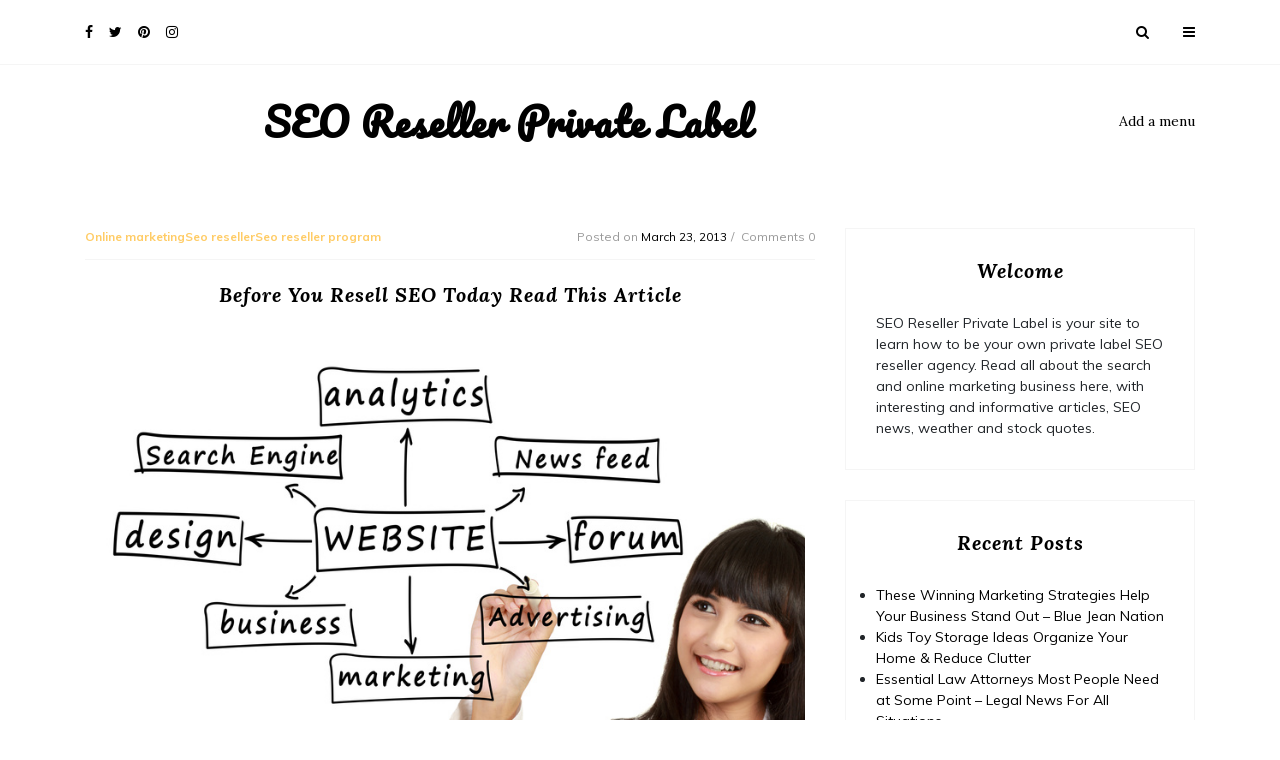

--- FILE ---
content_type: text/html; charset=UTF-8
request_url: https://seoresellerprivatelabel.net/before-you-resell-seo-today-read-this-article/
body_size: 12290
content:



 

   

<!doctype html>
<html lang="en-US">
<head>
	<meta charset="UTF-8">
	<meta name="viewport" content="width=device-width, initial-scale=1">
	<link rel="profile" href="https://gmpg.org/xfn/11">

	<meta name='robots' content='index, follow, max-image-preview:large, max-snippet:-1, max-video-preview:-1' />

	<!-- This site is optimized with the Yoast SEO plugin v26.6 - https://yoast.com/wordpress/plugins/seo/ -->
	<title>Before You Resell SEO Today Read This Article - SEO Reseller Private Label</title>
	<link rel="canonical" href="https://seoresellerprivatelabel.net/before-you-resell-seo-today-read-this-article/" />
	<meta property="og:locale" content="en_US" />
	<meta property="og:type" content="article" />
	<meta property="og:title" content="Before You Resell SEO Today Read This Article - SEO Reseller Private Label" />
	<meta property="og:description" content="The search engine industry is estimated to be worth nearly $16 billion USD. When you resell SEO you become part of an already large market which is growing larger every day, thanks to the marketing opportunities which are available on big sites like Google and Bing, and through social media sites which also see millions [&hellip;]" />
	<meta property="og:url" content="https://seoresellerprivatelabel.net/before-you-resell-seo-today-read-this-article/" />
	<meta property="og:site_name" content="SEO Reseller Private Label" />
	<meta property="article:published_time" content="2013-03-23T10:25:43+00:00" />
	<meta property="og:image" content="https://s3.amazonaws.com/systemimage/40544283_Subscription_S.jpg" />
	<meta name="author" content="SEO Reseller" />
	<meta name="twitter:card" content="summary_large_image" />
	<meta name="twitter:label1" content="Written by" />
	<meta name="twitter:data1" content="SEO Reseller" />
	<meta name="twitter:label2" content="Est. reading time" />
	<meta name="twitter:data2" content="2 minutes" />
	<script type="application/ld+json" class="yoast-schema-graph">{"@context":"https://schema.org","@graph":[{"@type":"WebPage","@id":"https://seoresellerprivatelabel.net/before-you-resell-seo-today-read-this-article/","url":"https://seoresellerprivatelabel.net/before-you-resell-seo-today-read-this-article/","name":"Before You Resell SEO Today Read This Article - SEO Reseller Private Label","isPartOf":{"@id":"https://seoresellerprivatelabel.net/#website"},"primaryImageOfPage":{"@id":"https://seoresellerprivatelabel.net/before-you-resell-seo-today-read-this-article/#primaryimage"},"image":{"@id":"https://seoresellerprivatelabel.net/before-you-resell-seo-today-read-this-article/#primaryimage"},"thumbnailUrl":"https://s3.amazonaws.com/systemimage/40544283_Subscription_S.jpg","datePublished":"2013-03-23T10:25:43+00:00","author":{"@id":"https://seoresellerprivatelabel.net/#/schema/person/1ae9b5254180fbb91fb9992bdb30d605"},"breadcrumb":{"@id":"https://seoresellerprivatelabel.net/before-you-resell-seo-today-read-this-article/#breadcrumb"},"inLanguage":"en-US","potentialAction":[{"@type":"ReadAction","target":["https://seoresellerprivatelabel.net/before-you-resell-seo-today-read-this-article/"]}]},{"@type":"ImageObject","inLanguage":"en-US","@id":"https://seoresellerprivatelabel.net/before-you-resell-seo-today-read-this-article/#primaryimage","url":"https://s3.amazonaws.com/systemimage/40544283_Subscription_S.jpg","contentUrl":"https://s3.amazonaws.com/systemimage/40544283_Subscription_S.jpg"},{"@type":"BreadcrumbList","@id":"https://seoresellerprivatelabel.net/before-you-resell-seo-today-read-this-article/#breadcrumb","itemListElement":[{"@type":"ListItem","position":1,"name":"Home","item":"https://seoresellerprivatelabel.net/"},{"@type":"ListItem","position":2,"name":"Before You Resell SEO Today Read This Article"}]},{"@type":"WebSite","@id":"https://seoresellerprivatelabel.net/#website","url":"https://seoresellerprivatelabel.net/","name":"SEO Reseller Private Label","description":"SEO Reseller Private Label","potentialAction":[{"@type":"SearchAction","target":{"@type":"EntryPoint","urlTemplate":"https://seoresellerprivatelabel.net/?s={search_term_string}"},"query-input":{"@type":"PropertyValueSpecification","valueRequired":true,"valueName":"search_term_string"}}],"inLanguage":"en-US"},{"@type":"Person","@id":"https://seoresellerprivatelabel.net/#/schema/person/1ae9b5254180fbb91fb9992bdb30d605","name":"SEO Reseller","image":{"@type":"ImageObject","inLanguage":"en-US","@id":"https://seoresellerprivatelabel.net/#/schema/person/image/","url":"https://secure.gravatar.com/avatar/9baecf92bae6639a4e61738fb5c8b53b063b214f232b91bd950a7b295f0cd154?s=96&d=monsterid&r=g","contentUrl":"https://secure.gravatar.com/avatar/9baecf92bae6639a4e61738fb5c8b53b063b214f232b91bd950a7b295f0cd154?s=96&d=monsterid&r=g","caption":"SEO Reseller"},"url":"https://seoresellerprivatelabel.net/author/seo-reseller/"}]}</script>
	<!-- / Yoast SEO plugin. -->


<link rel='dns-prefetch' href='//fonts.googleapis.com' />
<link rel="alternate" type="application/rss+xml" title="SEO Reseller Private Label &raquo; Feed" href="https://seoresellerprivatelabel.net/feed/" />
<link rel="alternate" type="application/rss+xml" title="SEO Reseller Private Label &raquo; Comments Feed" href="https://seoresellerprivatelabel.net/comments/feed/" />
<link rel="alternate" type="application/rss+xml" title="SEO Reseller Private Label &raquo; Before You Resell SEO Today Read This Article Comments Feed" href="https://seoresellerprivatelabel.net/before-you-resell-seo-today-read-this-article/feed/" />
<link rel="alternate" title="oEmbed (JSON)" type="application/json+oembed" href="https://seoresellerprivatelabel.net/wp-json/oembed/1.0/embed?url=https%3A%2F%2Fseoresellerprivatelabel.net%2Fbefore-you-resell-seo-today-read-this-article%2F" />
<link rel="alternate" title="oEmbed (XML)" type="text/xml+oembed" href="https://seoresellerprivatelabel.net/wp-json/oembed/1.0/embed?url=https%3A%2F%2Fseoresellerprivatelabel.net%2Fbefore-you-resell-seo-today-read-this-article%2F&#038;format=xml" />
<style id='wp-img-auto-sizes-contain-inline-css' type='text/css'>
img:is([sizes=auto i],[sizes^="auto," i]){contain-intrinsic-size:3000px 1500px}
/*# sourceURL=wp-img-auto-sizes-contain-inline-css */
</style>
<style id='wp-emoji-styles-inline-css' type='text/css'>

	img.wp-smiley, img.emoji {
		display: inline !important;
		border: none !important;
		box-shadow: none !important;
		height: 1em !important;
		width: 1em !important;
		margin: 0 0.07em !important;
		vertical-align: -0.1em !important;
		background: none !important;
		padding: 0 !important;
	}
/*# sourceURL=wp-emoji-styles-inline-css */
</style>
<style id='wp-block-library-inline-css' type='text/css'>
:root{--wp-block-synced-color:#7a00df;--wp-block-synced-color--rgb:122,0,223;--wp-bound-block-color:var(--wp-block-synced-color);--wp-editor-canvas-background:#ddd;--wp-admin-theme-color:#007cba;--wp-admin-theme-color--rgb:0,124,186;--wp-admin-theme-color-darker-10:#006ba1;--wp-admin-theme-color-darker-10--rgb:0,107,160.5;--wp-admin-theme-color-darker-20:#005a87;--wp-admin-theme-color-darker-20--rgb:0,90,135;--wp-admin-border-width-focus:2px}@media (min-resolution:192dpi){:root{--wp-admin-border-width-focus:1.5px}}.wp-element-button{cursor:pointer}:root .has-very-light-gray-background-color{background-color:#eee}:root .has-very-dark-gray-background-color{background-color:#313131}:root .has-very-light-gray-color{color:#eee}:root .has-very-dark-gray-color{color:#313131}:root .has-vivid-green-cyan-to-vivid-cyan-blue-gradient-background{background:linear-gradient(135deg,#00d084,#0693e3)}:root .has-purple-crush-gradient-background{background:linear-gradient(135deg,#34e2e4,#4721fb 50%,#ab1dfe)}:root .has-hazy-dawn-gradient-background{background:linear-gradient(135deg,#faaca8,#dad0ec)}:root .has-subdued-olive-gradient-background{background:linear-gradient(135deg,#fafae1,#67a671)}:root .has-atomic-cream-gradient-background{background:linear-gradient(135deg,#fdd79a,#004a59)}:root .has-nightshade-gradient-background{background:linear-gradient(135deg,#330968,#31cdcf)}:root .has-midnight-gradient-background{background:linear-gradient(135deg,#020381,#2874fc)}:root{--wp--preset--font-size--normal:16px;--wp--preset--font-size--huge:42px}.has-regular-font-size{font-size:1em}.has-larger-font-size{font-size:2.625em}.has-normal-font-size{font-size:var(--wp--preset--font-size--normal)}.has-huge-font-size{font-size:var(--wp--preset--font-size--huge)}.has-text-align-center{text-align:center}.has-text-align-left{text-align:left}.has-text-align-right{text-align:right}.has-fit-text{white-space:nowrap!important}#end-resizable-editor-section{display:none}.aligncenter{clear:both}.items-justified-left{justify-content:flex-start}.items-justified-center{justify-content:center}.items-justified-right{justify-content:flex-end}.items-justified-space-between{justify-content:space-between}.screen-reader-text{border:0;clip-path:inset(50%);height:1px;margin:-1px;overflow:hidden;padding:0;position:absolute;width:1px;word-wrap:normal!important}.screen-reader-text:focus{background-color:#ddd;clip-path:none;color:#444;display:block;font-size:1em;height:auto;left:5px;line-height:normal;padding:15px 23px 14px;text-decoration:none;top:5px;width:auto;z-index:100000}html :where(.has-border-color){border-style:solid}html :where([style*=border-top-color]){border-top-style:solid}html :where([style*=border-right-color]){border-right-style:solid}html :where([style*=border-bottom-color]){border-bottom-style:solid}html :where([style*=border-left-color]){border-left-style:solid}html :where([style*=border-width]){border-style:solid}html :where([style*=border-top-width]){border-top-style:solid}html :where([style*=border-right-width]){border-right-style:solid}html :where([style*=border-bottom-width]){border-bottom-style:solid}html :where([style*=border-left-width]){border-left-style:solid}html :where(img[class*=wp-image-]){height:auto;max-width:100%}:where(figure){margin:0 0 1em}html :where(.is-position-sticky){--wp-admin--admin-bar--position-offset:var(--wp-admin--admin-bar--height,0px)}@media screen and (max-width:600px){html :where(.is-position-sticky){--wp-admin--admin-bar--position-offset:0px}}

/*# sourceURL=wp-block-library-inline-css */
</style><style id='global-styles-inline-css' type='text/css'>
:root{--wp--preset--aspect-ratio--square: 1;--wp--preset--aspect-ratio--4-3: 4/3;--wp--preset--aspect-ratio--3-4: 3/4;--wp--preset--aspect-ratio--3-2: 3/2;--wp--preset--aspect-ratio--2-3: 2/3;--wp--preset--aspect-ratio--16-9: 16/9;--wp--preset--aspect-ratio--9-16: 9/16;--wp--preset--color--black: #000000;--wp--preset--color--cyan-bluish-gray: #abb8c3;--wp--preset--color--white: #ffffff;--wp--preset--color--pale-pink: #f78da7;--wp--preset--color--vivid-red: #cf2e2e;--wp--preset--color--luminous-vivid-orange: #ff6900;--wp--preset--color--luminous-vivid-amber: #fcb900;--wp--preset--color--light-green-cyan: #7bdcb5;--wp--preset--color--vivid-green-cyan: #00d084;--wp--preset--color--pale-cyan-blue: #8ed1fc;--wp--preset--color--vivid-cyan-blue: #0693e3;--wp--preset--color--vivid-purple: #9b51e0;--wp--preset--gradient--vivid-cyan-blue-to-vivid-purple: linear-gradient(135deg,rgb(6,147,227) 0%,rgb(155,81,224) 100%);--wp--preset--gradient--light-green-cyan-to-vivid-green-cyan: linear-gradient(135deg,rgb(122,220,180) 0%,rgb(0,208,130) 100%);--wp--preset--gradient--luminous-vivid-amber-to-luminous-vivid-orange: linear-gradient(135deg,rgb(252,185,0) 0%,rgb(255,105,0) 100%);--wp--preset--gradient--luminous-vivid-orange-to-vivid-red: linear-gradient(135deg,rgb(255,105,0) 0%,rgb(207,46,46) 100%);--wp--preset--gradient--very-light-gray-to-cyan-bluish-gray: linear-gradient(135deg,rgb(238,238,238) 0%,rgb(169,184,195) 100%);--wp--preset--gradient--cool-to-warm-spectrum: linear-gradient(135deg,rgb(74,234,220) 0%,rgb(151,120,209) 20%,rgb(207,42,186) 40%,rgb(238,44,130) 60%,rgb(251,105,98) 80%,rgb(254,248,76) 100%);--wp--preset--gradient--blush-light-purple: linear-gradient(135deg,rgb(255,206,236) 0%,rgb(152,150,240) 100%);--wp--preset--gradient--blush-bordeaux: linear-gradient(135deg,rgb(254,205,165) 0%,rgb(254,45,45) 50%,rgb(107,0,62) 100%);--wp--preset--gradient--luminous-dusk: linear-gradient(135deg,rgb(255,203,112) 0%,rgb(199,81,192) 50%,rgb(65,88,208) 100%);--wp--preset--gradient--pale-ocean: linear-gradient(135deg,rgb(255,245,203) 0%,rgb(182,227,212) 50%,rgb(51,167,181) 100%);--wp--preset--gradient--electric-grass: linear-gradient(135deg,rgb(202,248,128) 0%,rgb(113,206,126) 100%);--wp--preset--gradient--midnight: linear-gradient(135deg,rgb(2,3,129) 0%,rgb(40,116,252) 100%);--wp--preset--font-size--small: 13px;--wp--preset--font-size--medium: 20px;--wp--preset--font-size--large: 36px;--wp--preset--font-size--x-large: 42px;--wp--preset--spacing--20: 0.44rem;--wp--preset--spacing--30: 0.67rem;--wp--preset--spacing--40: 1rem;--wp--preset--spacing--50: 1.5rem;--wp--preset--spacing--60: 2.25rem;--wp--preset--spacing--70: 3.38rem;--wp--preset--spacing--80: 5.06rem;--wp--preset--shadow--natural: 6px 6px 9px rgba(0, 0, 0, 0.2);--wp--preset--shadow--deep: 12px 12px 50px rgba(0, 0, 0, 0.4);--wp--preset--shadow--sharp: 6px 6px 0px rgba(0, 0, 0, 0.2);--wp--preset--shadow--outlined: 6px 6px 0px -3px rgb(255, 255, 255), 6px 6px rgb(0, 0, 0);--wp--preset--shadow--crisp: 6px 6px 0px rgb(0, 0, 0);}:where(.is-layout-flex){gap: 0.5em;}:where(.is-layout-grid){gap: 0.5em;}body .is-layout-flex{display: flex;}.is-layout-flex{flex-wrap: wrap;align-items: center;}.is-layout-flex > :is(*, div){margin: 0;}body .is-layout-grid{display: grid;}.is-layout-grid > :is(*, div){margin: 0;}:where(.wp-block-columns.is-layout-flex){gap: 2em;}:where(.wp-block-columns.is-layout-grid){gap: 2em;}:where(.wp-block-post-template.is-layout-flex){gap: 1.25em;}:where(.wp-block-post-template.is-layout-grid){gap: 1.25em;}.has-black-color{color: var(--wp--preset--color--black) !important;}.has-cyan-bluish-gray-color{color: var(--wp--preset--color--cyan-bluish-gray) !important;}.has-white-color{color: var(--wp--preset--color--white) !important;}.has-pale-pink-color{color: var(--wp--preset--color--pale-pink) !important;}.has-vivid-red-color{color: var(--wp--preset--color--vivid-red) !important;}.has-luminous-vivid-orange-color{color: var(--wp--preset--color--luminous-vivid-orange) !important;}.has-luminous-vivid-amber-color{color: var(--wp--preset--color--luminous-vivid-amber) !important;}.has-light-green-cyan-color{color: var(--wp--preset--color--light-green-cyan) !important;}.has-vivid-green-cyan-color{color: var(--wp--preset--color--vivid-green-cyan) !important;}.has-pale-cyan-blue-color{color: var(--wp--preset--color--pale-cyan-blue) !important;}.has-vivid-cyan-blue-color{color: var(--wp--preset--color--vivid-cyan-blue) !important;}.has-vivid-purple-color{color: var(--wp--preset--color--vivid-purple) !important;}.has-black-background-color{background-color: var(--wp--preset--color--black) !important;}.has-cyan-bluish-gray-background-color{background-color: var(--wp--preset--color--cyan-bluish-gray) !important;}.has-white-background-color{background-color: var(--wp--preset--color--white) !important;}.has-pale-pink-background-color{background-color: var(--wp--preset--color--pale-pink) !important;}.has-vivid-red-background-color{background-color: var(--wp--preset--color--vivid-red) !important;}.has-luminous-vivid-orange-background-color{background-color: var(--wp--preset--color--luminous-vivid-orange) !important;}.has-luminous-vivid-amber-background-color{background-color: var(--wp--preset--color--luminous-vivid-amber) !important;}.has-light-green-cyan-background-color{background-color: var(--wp--preset--color--light-green-cyan) !important;}.has-vivid-green-cyan-background-color{background-color: var(--wp--preset--color--vivid-green-cyan) !important;}.has-pale-cyan-blue-background-color{background-color: var(--wp--preset--color--pale-cyan-blue) !important;}.has-vivid-cyan-blue-background-color{background-color: var(--wp--preset--color--vivid-cyan-blue) !important;}.has-vivid-purple-background-color{background-color: var(--wp--preset--color--vivid-purple) !important;}.has-black-border-color{border-color: var(--wp--preset--color--black) !important;}.has-cyan-bluish-gray-border-color{border-color: var(--wp--preset--color--cyan-bluish-gray) !important;}.has-white-border-color{border-color: var(--wp--preset--color--white) !important;}.has-pale-pink-border-color{border-color: var(--wp--preset--color--pale-pink) !important;}.has-vivid-red-border-color{border-color: var(--wp--preset--color--vivid-red) !important;}.has-luminous-vivid-orange-border-color{border-color: var(--wp--preset--color--luminous-vivid-orange) !important;}.has-luminous-vivid-amber-border-color{border-color: var(--wp--preset--color--luminous-vivid-amber) !important;}.has-light-green-cyan-border-color{border-color: var(--wp--preset--color--light-green-cyan) !important;}.has-vivid-green-cyan-border-color{border-color: var(--wp--preset--color--vivid-green-cyan) !important;}.has-pale-cyan-blue-border-color{border-color: var(--wp--preset--color--pale-cyan-blue) !important;}.has-vivid-cyan-blue-border-color{border-color: var(--wp--preset--color--vivid-cyan-blue) !important;}.has-vivid-purple-border-color{border-color: var(--wp--preset--color--vivid-purple) !important;}.has-vivid-cyan-blue-to-vivid-purple-gradient-background{background: var(--wp--preset--gradient--vivid-cyan-blue-to-vivid-purple) !important;}.has-light-green-cyan-to-vivid-green-cyan-gradient-background{background: var(--wp--preset--gradient--light-green-cyan-to-vivid-green-cyan) !important;}.has-luminous-vivid-amber-to-luminous-vivid-orange-gradient-background{background: var(--wp--preset--gradient--luminous-vivid-amber-to-luminous-vivid-orange) !important;}.has-luminous-vivid-orange-to-vivid-red-gradient-background{background: var(--wp--preset--gradient--luminous-vivid-orange-to-vivid-red) !important;}.has-very-light-gray-to-cyan-bluish-gray-gradient-background{background: var(--wp--preset--gradient--very-light-gray-to-cyan-bluish-gray) !important;}.has-cool-to-warm-spectrum-gradient-background{background: var(--wp--preset--gradient--cool-to-warm-spectrum) !important;}.has-blush-light-purple-gradient-background{background: var(--wp--preset--gradient--blush-light-purple) !important;}.has-blush-bordeaux-gradient-background{background: var(--wp--preset--gradient--blush-bordeaux) !important;}.has-luminous-dusk-gradient-background{background: var(--wp--preset--gradient--luminous-dusk) !important;}.has-pale-ocean-gradient-background{background: var(--wp--preset--gradient--pale-ocean) !important;}.has-electric-grass-gradient-background{background: var(--wp--preset--gradient--electric-grass) !important;}.has-midnight-gradient-background{background: var(--wp--preset--gradient--midnight) !important;}.has-small-font-size{font-size: var(--wp--preset--font-size--small) !important;}.has-medium-font-size{font-size: var(--wp--preset--font-size--medium) !important;}.has-large-font-size{font-size: var(--wp--preset--font-size--large) !important;}.has-x-large-font-size{font-size: var(--wp--preset--font-size--x-large) !important;}
/*# sourceURL=global-styles-inline-css */
</style>

<style id='classic-theme-styles-inline-css' type='text/css'>
/*! This file is auto-generated */
.wp-block-button__link{color:#fff;background-color:#32373c;border-radius:9999px;box-shadow:none;text-decoration:none;padding:calc(.667em + 2px) calc(1.333em + 2px);font-size:1.125em}.wp-block-file__button{background:#32373c;color:#fff;text-decoration:none}
/*# sourceURL=/wp-includes/css/classic-themes.min.css */
</style>
<link rel='stylesheet' id='google-font-1-css' href='https://fonts.googleapis.com/css?family=Pacifico&#038;ver=6.9' type='text/css' media='all' />
<link rel='stylesheet' id='google-font-2-css' href='https://fonts.googleapis.com/css?family=Lora%3A400%2C400i%2C700%2C700i&#038;ver=6.9' type='text/css' media='all' />
<link rel='stylesheet' id='google-font-3-css' href='https://fonts.googleapis.com/css?family=Muli%3A200%2C200i%2C300%2C300i%2C400%2C400i%2C600%2C600i%2C700%2C700i%2C800%2C800i%2C900%2C900i&#038;ver=6.9' type='text/css' media='all' />
<link rel='stylesheet' id='bootstrap-css' href='https://seoresellerprivatelabel.net/wp-content/themes/our-blog/assets/css/bootstrap.min.css?ver=4.1.1' type='text/css' media='all' />
<link rel='stylesheet' id='fontawesome-css' href='https://seoresellerprivatelabel.net/wp-content/themes/our-blog/assets/css/font-awesome.min.css?ver=4.7.0' type='text/css' media='all' />
<link rel='stylesheet' id='jquery-smartmenus-bootstrap-4-css' href='https://seoresellerprivatelabel.net/wp-content/themes/our-blog/assets/css/jquery.smartmenus.bootstrap-4.css?ver=4.0.0' type='text/css' media='all' />
<link rel='stylesheet' id='slick-css' href='https://seoresellerprivatelabel.net/wp-content/themes/our-blog/assets/css/slick.css?ver=1.9.0' type='text/css' media='all' />
<link rel='stylesheet' id='slick-theme-css' href='https://seoresellerprivatelabel.net/wp-content/themes/our-blog/assets/css/slick-theme.css?ver=1.9.0' type='text/css' media='all' />
<link rel='stylesheet' id='our-blog-sidenav-css' href='https://seoresellerprivatelabel.net/wp-content/themes/our-blog/assets/css/sidenav.css?ver=4.7.0' type='text/css' media='all' />
<link rel='stylesheet' id='our-blog-style-css' href='https://seoresellerprivatelabel.net/wp-content/themes/our-blog/style.css?ver=6.9' type='text/css' media='all' />
<script type="text/javascript" src="https://seoresellerprivatelabel.net/wp-includes/js/jquery/jquery.min.js?ver=3.7.1" id="jquery-core-js"></script>
<script type="text/javascript" src="https://seoresellerprivatelabel.net/wp-includes/js/jquery/jquery-migrate.min.js?ver=3.4.1" id="jquery-migrate-js"></script>
<link rel="https://api.w.org/" href="https://seoresellerprivatelabel.net/wp-json/" /><link rel="alternate" title="JSON" type="application/json" href="https://seoresellerprivatelabel.net/wp-json/wp/v2/posts/15" /><link rel="EditURI" type="application/rsd+xml" title="RSD" href="https://seoresellerprivatelabel.net/xmlrpc.php?rsd" />
<meta name="generator" content="WordPress 6.9" />
<link rel='shortlink' href='https://seoresellerprivatelabel.net/?p=15' />
<style type="text/css">.recentcomments a{display:inline !important;padding:0 !important;margin:0 !important;}</style></head>

<body class="wp-singular post-template-default single single-post postid-15 single-format-standard wp-theme-our-blog">
 <header class="header5">
  <!-- Navbar -->
  <nav class="navbar">
    <div class="container">
      <!-- left nav -->
              <ul class="social-icon pull-sm-left">
         					<li><a href="https://www.facebook.com/" target="_blank">
				<i class="fa fa-facebook" aria-hidden="true"></i></a></li>    	   
					<li><a href="https://twitter.com/" target="_blank">
				<i class="fa fa-twitter" aria-hidden="true"></i></a></li>    	   
					<li><a href="https://www.linkedin.com/" target="_blank">
				<i class="fa fa-pinterest" aria-hidden="true"></i></a></li>    	   
					<li><a href="https://plus.google.com" target="_blank">
				<i class="fa fa-instagram" aria-hidden="true"></i></a></li>    	   
			       </ul>
          <!-- Right nav -->
     <ul class="search-tab pull-sm-right">
      <li><a href="#search"><span class="fa fa-search" aria-hidden="true"></span></a></li>
      <li><a href="javascript:;" class="toggle" id="sidenav-toggle" ><span class="fa fa-bars" aria-hidden="true"></span></a></li>
    </ul>
    <div id="search">
      <button type="button" class="close">close</button>
      <form role="search" method ="get" id="searchform" action="https://seoresellerprivatelabel.net/" class="search-form">
	<input type="search" value="" name="s" placeholder="" class="form-control mr-sm-2"/>
	<button type="submit" class="btn search-submit">Search</button>
</form>

    </div>
  </div>
</nav>

<!-- side nav -->
<nav class="sidenav" data-sidenav data-sidenav-toggle="#sidenav-toggle">
  <div class="sidenav-brand">
    <div class="logo text-center">
              <h1 class="site-title"><a href="https://seoresellerprivatelabel.net">SEO Reseller Private Label</a></h1>
          </div>
  </div>

  <div class="sidenav-header">
    <form role="search" method ="get" id="searchform" action="https://seoresellerprivatelabel.net/" class="search-form">
	<input type="search" value="" name="s" placeholder="" class="form-control mr-sm-2"/>
	<button type="submit" class="btn search-submit">Search</button>
</form>

  </div>
        <ul class="sidenav-menu">
        <li>
         <a href="https://seoresellerprivatelabel.net/wp-admin/nav-menus.php " class="nav-link"> Add a menu</a>
       </li>
     </ul>
    </nav>
 <!-- end side nav -->

 <nav class="navbar navbar-expand-lg">
  <div class="container">
    <div class="logo">
           <h1 class="site-title"><a href="https://seoresellerprivatelabel.net">SEO Reseller Private Label</a></h1>
      </div>
  <!-- center nav -->
        <ul class="nav navbar-nav ml-auto">
        <li class="nav-item">
         <a href="https://seoresellerprivatelabel.net/wp-admin/nav-menus.php " class="nav-link"> Add a menu</a>
       </li>
     </ul>
    </div>
</nav>
</header>


<section class="middle-content inner-content">
	<div class="container">
		<div class="row">
			<div class="col-lg-8">
				<div class="detail-block">
					<div class="thumb">
	<article id="post-15" class="post-15 post type-post status-publish format-standard hentry category-online-marketing category-seo-reseller category-seo-reseller-program">
			
		<div class="thumb-body">
			<div class="tag-date-comment">
				<span class="tag">
					Online marketingSeo resellerSeo reseller program				</span>
				<ul class="date-comment">
					<li><span class="posted-on">Posted on <a href="https://seoresellerprivatelabel.net/before-you-resell-seo-today-read-this-article/" rel="bookmark"><time class="entry-date published updated" datetime="2013-03-23T10:25:43+00:00">March 23, 2013</time></a></span></li>
					<li>Comments 0</li>
				</ul>
			</div>
			<h3 class="card-title">Before You Resell SEO Today Read This Article</h3>
			<p><div style='float: left; padding-right: 10px;'><img src='https://s3.amazonaws.com/systemimage/40544283_Subscription_S.jpg' alt='Reselling seo' align='left' width='300'></div>
<p> The search engine industry is estimated to be worth nearly $16 billion USD. When you resell SEO you become part of an already large market which is growing larger every day, thanks to the marketing opportunities which are available on big sites like Google and Bing, and through <a href="http://www.hope.edu/finaid/scholarshipopportunities.html" Title="Stuff">social</a> media sites which also see millions of users and new posts every day. It is thought that by 2016, more than 50 percent  of the dollars spent in US retail will be influenced by online marketing and the right web presence. </p>
<p>If you resell SEO that is successful in marketing for your clients, then it can help them to take the right step forward into a future where having the right face on the web can make a big difference for revenue and profit, which in turn means more opportunities for you as a marketer. <a href="http://www.normandale.edu/financialaid/opportunities2.cfm" Title="More related to Hosting">Hosting</a> is also an important aspect of how they will be perceived, so your services should be as all encompassing as possible. There are also social media users to consider, as nine out of ten adults who are often online will use social media sites extensively. Now, more than ever, it is important to resell SEO that is going to catch the attention of both users and <a href="https://www.edison.edu/financialaid/scholarships/apply/otherscholarships.php" Title="Search engine optimization, Seo reseller">search engines</a> alike. If you want to be a SEO reseller who can stand out, then you need to help your clients to stand out as well. </p>
<p>Using the right search engine marketing can help you to resell SEO that your clients will know is high quality, because they will see results in their own sales. According to Forrester Research, online sales have been expected to go up from 7 percent  of overall retail sales to nearly 9 percent  by 2016. Although 2 percent  may not sound like much on paper, when discussing industries where billions of dollars are changing hands, it can be quite massive. You can resell SEO that can help your clients to take part in the rise of online sales, or just help them to get the recognition that they need to make more sales to local clients. Whatever their motivation is, you need to provide them with search marketing that makes a difference. You can resell SEO and social media in that regard; 94 percent  of social media marketers will track the amount of fans and followers of clients to get more information and better results for the future.</p>
		</div>
		<div class="author">
			<div class="title-holder text-center">
				<h3>Author</h3>
			</div>
			<div class="media">
								<div class="img-holder mr-4">
					<img alt='' src='https://secure.gravatar.com/avatar/9baecf92bae6639a4e61738fb5c8b53b063b214f232b91bd950a7b295f0cd154?s=96&#038;d=monsterid&#038;r=g' srcset='https://secure.gravatar.com/avatar/9baecf92bae6639a4e61738fb5c8b53b063b214f232b91bd950a7b295f0cd154?s=96&#038;d=monsterid&#038;r=g 2x' class='avatar avatar-96 photo' height='100' width='100' decoding='async'/>				</div>
				<div class="media-body">
					<div class="title-share">
						<h6 class="mr-auto">SEO Reseller</h6>
					</div>
					<p></p>
				</div>
			</div>
		</div>
		<div class="related-posts">
			<div class="title-holder text-center">
				<h3>Related Posts</h3>
			</div>
			<div class="row">
											<div class="col-md-6">
								<div class="card">
																		<div class="card-body">
										<div class="tag-date-comment">
											<span class="tag">Local map seoLocal seoSeo reseller</span>
											<ul class="date-comment">
												<li><span class="posted-on">Posted on <a href="https://seoresellerprivatelabel.net/help-your-business-grow-by-developing-a-powerful-seo-campaign/" rel="bookmark"><time class="entry-date published updated" datetime="2013-06-13T21:18:22+00:00">June 13, 2013</time></a></span></li>
												<li>Comments 6</li>
											</ul>
										</div>
										<a href="https://seoresellerprivatelabel.net/help-your-business-grow-by-developing-a-powerful-seo-campaign/"><h3 class="card-title">Help Your Business Grow by Developing a Powerful SEO Campaign</h3></a>
										<p>Nowadays, the digital marketplace makes it easier than ever for consumers to find great deals on the items that they want to purchase. Consequently, it actually provides lots of opportunities for businesses looking to increase visibility and expand. For many, the best way to take advantage of them is partnering with a firm who is [&hellip;]</p>
									</div>
								</div>
							</div>
														<div class="col-md-6">
								<div class="card">
																		<div class="card-body">
										<div class="tag-date-comment">
											<span class="tag">Seo reseller programSeo tipsSocial</span>
											<ul class="date-comment">
												<li><span class="posted-on">Posted on <a href="https://seoresellerprivatelabel.net/doing-business-on-the-net/" rel="bookmark"><time class="entry-date published updated" datetime="2013-06-03T15:53:11+00:00">June 3, 2013</time></a></span></li>
												<li>Comments 6</li>
											</ul>
										</div>
										<a href="https://seoresellerprivatelabel.net/doing-business-on-the-net/"><h3 class="card-title">Doing Business on the Net</h3></a>
										<p>By 2016, sales on the internet are expected to grow to 9 percent of all retail sales, according to Forrester Research. Online marketing is crucial in making online sales. Using Seo resellers is quickly becoming the model for internet marketing. SEO resellers sell organic material that is designed to come up high in search engines. [&hellip;]</p>
									</div>
								</div>
							</div>
														<div class="col-md-6">
								<div class="card">
																		<div class="card-body">
										<div class="tag-date-comment">
											<span class="tag">Reseller seoSeo reseller planSeo reseller program</span>
											<ul class="date-comment">
												<li><span class="posted-on">Posted on <a href="https://seoresellerprivatelabel.net/without-the-top-seo-reseller-programs-you-will-never-reach-your-customers/" rel="bookmark"><time class="entry-date published updated" datetime="2013-05-01T11:30:33+00:00">May 1, 2013</time></a></span></li>
												<li>Comments 0</li>
											</ul>
										</div>
										<a href="https://seoresellerprivatelabel.net/without-the-top-seo-reseller-programs-you-will-never-reach-your-customers/"><h3 class="card-title">Without The Top SEO Reseller Programs, You Will Never Reach Your Customers</h3></a>
										<p>While search engine optimization might be one of the best techniques available that uses content visibility to raise the organic ranking of a website in a variety of search engines, you will never be able to capitalize on this notion in a reseller environment unless you can find the best SEO reseller programs to purchase. [&hellip;]</p>
									</div>
								</div>
							</div>
										</div>
		</div>

	</article>
</div>


	<nav class="navigation post-navigation" aria-label="Posts">
		<h2 class="screen-reader-text">Post navigation</h2>
		<div class="nav-links"><div class="nav-previous"><a href="https://seoresellerprivatelabel.net/white-label-seo-private-label-seo-tomayto-tomahto/" rel="prev">White Label SEO,  Private Label SEO, Tomayto, Tomahto</a></div><div class="nav-next"><a href="https://seoresellerprivatelabel.net/information-on-private-label-seo/" rel="next">Information on Private Label SEO</a></div></div>
	</nav>
<div id="comments" class="comments-area">

		<div id="respond" class="comment-respond">
		<h3 id="reply-title" class="comment-reply-title">Leave a Reply</h3><p class="must-log-in">You must be <a href="https://seoresellerprivatelabel.net/wp-login.php?redirect_to=https%3A%2F%2Fseoresellerprivatelabel.net%2Fbefore-you-resell-seo-today-read-this-article%2F">logged in</a> to post a comment.</p>	</div><!-- #respond -->
	
</div><!-- #comments -->
					
				</div>
			</div>
			<div class="col-lg-4">
				<div class="sidebar">
					

<div id="text-3" class="block widget widget_text"><h3 class="side-title">Welcome</h3>			<div class="textwidget">SEO Reseller Private Label is your site to learn how to be your own private label SEO reseller agency.  Read all about the search and online marketing business here, with interesting and informative articles, SEO news, weather and stock quotes.</div>
		</div>
		<div id="recent-posts-3" class="block widget widget_recent_entries">
		<h3 class="side-title">Recent Posts</h3>
		<ul>
											<li>
					<a href="https://seoresellerprivatelabel.net/these-winning-marketing-strategies-help-your-business-stand-out-blue-jean-nation/">These Winning Marketing Strategies Help Your Business Stand Out &#8211; Blue Jean Nation</a>
									</li>
											<li>
					<a href="https://seoresellerprivatelabel.net/kids-toy-storage-ideas-organize-your-home-reduce-clutter/">Kids Toy Storage Ideas  Organize Your Home &#038; Reduce Clutter</a>
									</li>
											<li>
					<a href="https://seoresellerprivatelabel.net/essential-law-attorneys-most-people-need-at-some-point-legal-news-for-all-situations/">Essential Law Attorneys Most People Need at Some Point &#8211; Legal News For All Situations</a>
									</li>
											<li>
					<a href="https://seoresellerprivatelabel.net/how-to-avoid-costly-car-repairs-with-regular-maintenance-car-city-motors/">How to Avoid Costly Car Repairs with Regular Maintenance &#8211; Car City Motors</a>
									</li>
											<li>
					<a href="https://seoresellerprivatelabel.net/how-to-recover-from-severe-water-damage-in-your-home-routine-house-fixes-blog/">How to Recover From Severe Water Damage in Your Home &#8211; Routine House Fixes Blog</a>
									</li>
					</ul>

		</div><div id="calendar-2" class="block widget widget_calendar"><h3 class="side-title">Calendar</h3><div id="calendar_wrap" class="calendar_wrap"><table id="wp-calendar" class="wp-calendar-table">
	<caption>January 2026</caption>
	<thead>
	<tr>
		<th scope="col" aria-label="Monday">M</th>
		<th scope="col" aria-label="Tuesday">T</th>
		<th scope="col" aria-label="Wednesday">W</th>
		<th scope="col" aria-label="Thursday">T</th>
		<th scope="col" aria-label="Friday">F</th>
		<th scope="col" aria-label="Saturday">S</th>
		<th scope="col" aria-label="Sunday">S</th>
	</tr>
	</thead>
	<tbody>
	<tr>
		<td colspan="3" class="pad">&nbsp;</td><td><a href="https://seoresellerprivatelabel.net/2026/01/01/" aria-label="Posts published on January 1, 2026">1</a></td><td>2</td><td id="today">3</td><td>4</td>
	</tr>
	<tr>
		<td>5</td><td>6</td><td>7</td><td>8</td><td>9</td><td>10</td><td>11</td>
	</tr>
	<tr>
		<td>12</td><td>13</td><td>14</td><td>15</td><td>16</td><td>17</td><td>18</td>
	</tr>
	<tr>
		<td>19</td><td>20</td><td>21</td><td>22</td><td>23</td><td>24</td><td>25</td>
	</tr>
	<tr>
		<td>26</td><td>27</td><td>28</td><td>29</td><td>30</td><td>31</td>
		<td class="pad" colspan="1">&nbsp;</td>
	</tr>
	</tbody>
	</table><nav aria-label="Previous and next months" class="wp-calendar-nav">
		<span class="wp-calendar-nav-prev"><a href="https://seoresellerprivatelabel.net/2025/12/">&laquo; Dec</a></span>
		<span class="pad">&nbsp;</span>
		<span class="wp-calendar-nav-next">&nbsp;</span>
	</nav></div></div><div id="recent-comments-2" class="block widget widget_recent_comments"><h3 class="side-title">Recent Comments</h3><ul id="recentcomments"><li class="recentcomments"><span class="comment-author-link"><a href="http://en.wikipedia.org/wiki/Stamped_concrete" class="url" rel="ugc external nofollow">Benjamin Berry</a></span> on <a href="https://seoresellerprivatelabel.net/help-your-business-grow-by-developing-a-powerful-seo-campaign/#comment-119">Help Your Business Grow by Developing a Powerful SEO Campaign</a></li><li class="recentcomments"><span class="comment-author-link">Lucy Barnett</span> on <a href="https://seoresellerprivatelabel.net/why-companies-opt-to-resell-websites/#comment-118">Why Companies Opt To Resell Websites</a></li><li class="recentcomments"><span class="comment-author-link"><a href="http://en.wikipedia.org/wiki/Electricity" class="url" rel="ugc external nofollow">Riley Lopez</a></span> on <a href="https://seoresellerprivatelabel.net/doing-business-on-the-net/#comment-117">Doing Business on the Net</a></li><li class="recentcomments"><span class="comment-author-link">Brianna Wilson</span> on <a href="https://seoresellerprivatelabel.net/search-engines-are-gaining-popularity-constantly/#comment-116">Search Engines are Gaining Popularity Constantly</a></li><li class="recentcomments"><span class="comment-author-link"><a href="http://www.npr.org/sections/food/" class="url" rel="ugc external nofollow">Johny Young</a></span> on <a href="https://seoresellerprivatelabel.net/help-your-business-grow-by-developing-a-powerful-seo-campaign/#comment-115">Help Your Business Grow by Developing a Powerful SEO Campaign</a></li></ul></div><div id="archives-3" class="block widget widget_archive"><h3 class="side-title">Archives</h3>		<label class="screen-reader-text" for="archives-dropdown-3">Archives</label>
		<select id="archives-dropdown-3" name="archive-dropdown">
			
			<option value="">Select Month</option>
				<option value='https://seoresellerprivatelabel.net/2026/01/'> January 2026 </option>
	<option value='https://seoresellerprivatelabel.net/2025/12/'> December 2025 </option>
	<option value='https://seoresellerprivatelabel.net/2025/11/'> November 2025 </option>
	<option value='https://seoresellerprivatelabel.net/2025/10/'> October 2025 </option>
	<option value='https://seoresellerprivatelabel.net/2025/09/'> September 2025 </option>
	<option value='https://seoresellerprivatelabel.net/2025/08/'> August 2025 </option>
	<option value='https://seoresellerprivatelabel.net/2025/07/'> July 2025 </option>
	<option value='https://seoresellerprivatelabel.net/2025/06/'> June 2025 </option>
	<option value='https://seoresellerprivatelabel.net/2025/05/'> May 2025 </option>
	<option value='https://seoresellerprivatelabel.net/2025/04/'> April 2025 </option>
	<option value='https://seoresellerprivatelabel.net/2025/03/'> March 2025 </option>
	<option value='https://seoresellerprivatelabel.net/2025/02/'> February 2025 </option>
	<option value='https://seoresellerprivatelabel.net/2025/01/'> January 2025 </option>
	<option value='https://seoresellerprivatelabel.net/2024/12/'> December 2024 </option>
	<option value='https://seoresellerprivatelabel.net/2024/11/'> November 2024 </option>
	<option value='https://seoresellerprivatelabel.net/2024/10/'> October 2024 </option>
	<option value='https://seoresellerprivatelabel.net/2024/09/'> September 2024 </option>
	<option value='https://seoresellerprivatelabel.net/2024/08/'> August 2024 </option>
	<option value='https://seoresellerprivatelabel.net/2024/07/'> July 2024 </option>
	<option value='https://seoresellerprivatelabel.net/2024/06/'> June 2024 </option>
	<option value='https://seoresellerprivatelabel.net/2024/05/'> May 2024 </option>
	<option value='https://seoresellerprivatelabel.net/2024/04/'> April 2024 </option>
	<option value='https://seoresellerprivatelabel.net/2024/03/'> March 2024 </option>
	<option value='https://seoresellerprivatelabel.net/2024/02/'> February 2024 </option>
	<option value='https://seoresellerprivatelabel.net/2024/01/'> January 2024 </option>
	<option value='https://seoresellerprivatelabel.net/2023/12/'> December 2023 </option>
	<option value='https://seoresellerprivatelabel.net/2023/11/'> November 2023 </option>
	<option value='https://seoresellerprivatelabel.net/2023/10/'> October 2023 </option>
	<option value='https://seoresellerprivatelabel.net/2023/09/'> September 2023 </option>
	<option value='https://seoresellerprivatelabel.net/2023/08/'> August 2023 </option>
	<option value='https://seoresellerprivatelabel.net/2023/07/'> July 2023 </option>
	<option value='https://seoresellerprivatelabel.net/2023/06/'> June 2023 </option>
	<option value='https://seoresellerprivatelabel.net/2023/05/'> May 2023 </option>
	<option value='https://seoresellerprivatelabel.net/2023/04/'> April 2023 </option>
	<option value='https://seoresellerprivatelabel.net/2023/03/'> March 2023 </option>
	<option value='https://seoresellerprivatelabel.net/2023/02/'> February 2023 </option>
	<option value='https://seoresellerprivatelabel.net/2023/01/'> January 2023 </option>
	<option value='https://seoresellerprivatelabel.net/2022/12/'> December 2022 </option>
	<option value='https://seoresellerprivatelabel.net/2022/11/'> November 2022 </option>
	<option value='https://seoresellerprivatelabel.net/2022/10/'> October 2022 </option>
	<option value='https://seoresellerprivatelabel.net/2022/09/'> September 2022 </option>
	<option value='https://seoresellerprivatelabel.net/2022/08/'> August 2022 </option>
	<option value='https://seoresellerprivatelabel.net/2022/07/'> July 2022 </option>
	<option value='https://seoresellerprivatelabel.net/2022/06/'> June 2022 </option>
	<option value='https://seoresellerprivatelabel.net/2022/05/'> May 2022 </option>
	<option value='https://seoresellerprivatelabel.net/2022/04/'> April 2022 </option>
	<option value='https://seoresellerprivatelabel.net/2022/03/'> March 2022 </option>
	<option value='https://seoresellerprivatelabel.net/2022/02/'> February 2022 </option>
	<option value='https://seoresellerprivatelabel.net/2022/01/'> January 2022 </option>
	<option value='https://seoresellerprivatelabel.net/2021/12/'> December 2021 </option>
	<option value='https://seoresellerprivatelabel.net/2021/11/'> November 2021 </option>
	<option value='https://seoresellerprivatelabel.net/2021/10/'> October 2021 </option>
	<option value='https://seoresellerprivatelabel.net/2021/09/'> September 2021 </option>
	<option value='https://seoresellerprivatelabel.net/2021/08/'> August 2021 </option>
	<option value='https://seoresellerprivatelabel.net/2021/07/'> July 2021 </option>
	<option value='https://seoresellerprivatelabel.net/2021/06/'> June 2021 </option>
	<option value='https://seoresellerprivatelabel.net/2021/05/'> May 2021 </option>
	<option value='https://seoresellerprivatelabel.net/2021/04/'> April 2021 </option>
	<option value='https://seoresellerprivatelabel.net/2021/03/'> March 2021 </option>
	<option value='https://seoresellerprivatelabel.net/2021/02/'> February 2021 </option>
	<option value='https://seoresellerprivatelabel.net/2021/01/'> January 2021 </option>
	<option value='https://seoresellerprivatelabel.net/2020/12/'> December 2020 </option>
	<option value='https://seoresellerprivatelabel.net/2020/11/'> November 2020 </option>
	<option value='https://seoresellerprivatelabel.net/2020/10/'> October 2020 </option>
	<option value='https://seoresellerprivatelabel.net/2016/02/'> February 2016 </option>
	<option value='https://seoresellerprivatelabel.net/2015/12/'> December 2015 </option>
	<option value='https://seoresellerprivatelabel.net/2013/10/'> October 2013 </option>
	<option value='https://seoresellerprivatelabel.net/2013/09/'> September 2013 </option>
	<option value='https://seoresellerprivatelabel.net/2013/06/'> June 2013 </option>
	<option value='https://seoresellerprivatelabel.net/2013/05/'> May 2013 </option>
	<option value='https://seoresellerprivatelabel.net/2013/04/'> April 2013 </option>
	<option value='https://seoresellerprivatelabel.net/2013/03/'> March 2013 </option>

		</select>

			<script type="text/javascript">
/* <![CDATA[ */

( ( dropdownId ) => {
	const dropdown = document.getElementById( dropdownId );
	function onSelectChange() {
		setTimeout( () => {
			if ( 'escape' === dropdown.dataset.lastkey ) {
				return;
			}
			if ( dropdown.value ) {
				document.location.href = dropdown.value;
			}
		}, 250 );
	}
	function onKeyUp( event ) {
		if ( 'Escape' === event.key ) {
			dropdown.dataset.lastkey = 'escape';
		} else {
			delete dropdown.dataset.lastkey;
		}
	}
	function onClick() {
		delete dropdown.dataset.lastkey;
	}
	dropdown.addEventListener( 'keyup', onKeyUp );
	dropdown.addEventListener( 'click', onClick );
	dropdown.addEventListener( 'change', onSelectChange );
})( "archives-dropdown-3" );

//# sourceURL=WP_Widget_Archives%3A%3Awidget
/* ]]> */
</script>
</div>				</div>
			</div>
		</div>
	</div>
</section>
<footer class="footer5">
  <div class="info-content">
    <div class="container">
      <div class="row">
              </div>
    </div>
  </div>

  <div class="social-holder">
          <ul class="social-icon">
        					<li><a href="https://www.facebook.com/" target="_blank">
				<i class="fa fa-facebook" aria-hidden="true"></i></a></li>    	   
					<li><a href="https://twitter.com/" target="_blank">
				<i class="fa fa-twitter" aria-hidden="true"></i></a></li>    	   
					<li><a href="https://www.linkedin.com/" target="_blank">
				<i class="fa fa-pinterest" aria-hidden="true"></i></a></li>    	   
					<li><a href="https://plus.google.com" target="_blank">
				<i class="fa fa-instagram" aria-hidden="true"></i></a></li>    	   
			      </ul>
      </div>
  <div class="copyright">
    <div class="container">
      <div class="c-text">
        <span class="fa fa-copyright" aria-hidden="true"></span> 
        All Right Reserved 2026 SEO Reseller Private Label      </div>
    </div>
  </div>
</footer>
<script type="speculationrules">
{"prefetch":[{"source":"document","where":{"and":[{"href_matches":"/*"},{"not":{"href_matches":["/wp-*.php","/wp-admin/*","/wp-content/uploads/*","/wp-content/*","/wp-content/plugins/*","/wp-content/themes/our-blog/*","/*\\?(.+)"]}},{"not":{"selector_matches":"a[rel~=\"nofollow\"]"}},{"not":{"selector_matches":".no-prefetch, .no-prefetch a"}}]},"eagerness":"conservative"}]}
</script>
<script type="text/javascript" src="https://seoresellerprivatelabel.net/wp-content/themes/our-blog/assets/js/popper.min.js?ver=3.3.1" id="popper-js"></script>
<script type="text/javascript" src="https://seoresellerprivatelabel.net/wp-content/themes/our-blog/assets/js/bootstrap.min.js?ver=3.3.1" id="bootstrap-js"></script>
<script type="text/javascript" src="https://seoresellerprivatelabel.net/wp-content/themes/our-blog/assets/js/jquery.smartmenus.min.js?ver=3.3.1" id="jquery-smartmenus-js"></script>
<script type="text/javascript" src="https://seoresellerprivatelabel.net/wp-content/themes/our-blog/assets/js/jquery.smartmenus.bootstrap-4.min.js?ver=3.3.1" id="jquery-smartmenus-bootstrap-4-js"></script>
<script type="text/javascript" src="https://seoresellerprivatelabel.net/wp-content/themes/our-blog/assets/js/slick.min.js?ver=3.3.1" id="slick-js"></script>
<script type="text/javascript" src="https://seoresellerprivatelabel.net/wp-content/themes/our-blog/assets/js/sidenav.min.js?ver=3.3.1" id="sidenav-js"></script>
<script type="text/javascript" src="https://seoresellerprivatelabel.net/wp-content/themes/our-blog/assets/js/main.js?ver=3.3.1" id="our-blog-main-js"></script>
<script type="text/javascript" src="https://seoresellerprivatelabel.net/wp-content/themes/our-blog/js/navigation.js?ver=20151215" id="our-blog-navigation-js"></script>
<script type="text/javascript" src="https://seoresellerprivatelabel.net/wp-content/themes/our-blog/js/skip-link-focus-fix.js?ver=20151215" id="our-blog-skip-link-focus-fix-js"></script>
<script id="wp-emoji-settings" type="application/json">
{"baseUrl":"https://s.w.org/images/core/emoji/17.0.2/72x72/","ext":".png","svgUrl":"https://s.w.org/images/core/emoji/17.0.2/svg/","svgExt":".svg","source":{"concatemoji":"https://seoresellerprivatelabel.net/wp-includes/js/wp-emoji-release.min.js?ver=6.9"}}
</script>
<script type="module">
/* <![CDATA[ */
/*! This file is auto-generated */
const a=JSON.parse(document.getElementById("wp-emoji-settings").textContent),o=(window._wpemojiSettings=a,"wpEmojiSettingsSupports"),s=["flag","emoji"];function i(e){try{var t={supportTests:e,timestamp:(new Date).valueOf()};sessionStorage.setItem(o,JSON.stringify(t))}catch(e){}}function c(e,t,n){e.clearRect(0,0,e.canvas.width,e.canvas.height),e.fillText(t,0,0);t=new Uint32Array(e.getImageData(0,0,e.canvas.width,e.canvas.height).data);e.clearRect(0,0,e.canvas.width,e.canvas.height),e.fillText(n,0,0);const a=new Uint32Array(e.getImageData(0,0,e.canvas.width,e.canvas.height).data);return t.every((e,t)=>e===a[t])}function p(e,t){e.clearRect(0,0,e.canvas.width,e.canvas.height),e.fillText(t,0,0);var n=e.getImageData(16,16,1,1);for(let e=0;e<n.data.length;e++)if(0!==n.data[e])return!1;return!0}function u(e,t,n,a){switch(t){case"flag":return n(e,"\ud83c\udff3\ufe0f\u200d\u26a7\ufe0f","\ud83c\udff3\ufe0f\u200b\u26a7\ufe0f")?!1:!n(e,"\ud83c\udde8\ud83c\uddf6","\ud83c\udde8\u200b\ud83c\uddf6")&&!n(e,"\ud83c\udff4\udb40\udc67\udb40\udc62\udb40\udc65\udb40\udc6e\udb40\udc67\udb40\udc7f","\ud83c\udff4\u200b\udb40\udc67\u200b\udb40\udc62\u200b\udb40\udc65\u200b\udb40\udc6e\u200b\udb40\udc67\u200b\udb40\udc7f");case"emoji":return!a(e,"\ud83e\u1fac8")}return!1}function f(e,t,n,a){let r;const o=(r="undefined"!=typeof WorkerGlobalScope&&self instanceof WorkerGlobalScope?new OffscreenCanvas(300,150):document.createElement("canvas")).getContext("2d",{willReadFrequently:!0}),s=(o.textBaseline="top",o.font="600 32px Arial",{});return e.forEach(e=>{s[e]=t(o,e,n,a)}),s}function r(e){var t=document.createElement("script");t.src=e,t.defer=!0,document.head.appendChild(t)}a.supports={everything:!0,everythingExceptFlag:!0},new Promise(t=>{let n=function(){try{var e=JSON.parse(sessionStorage.getItem(o));if("object"==typeof e&&"number"==typeof e.timestamp&&(new Date).valueOf()<e.timestamp+604800&&"object"==typeof e.supportTests)return e.supportTests}catch(e){}return null}();if(!n){if("undefined"!=typeof Worker&&"undefined"!=typeof OffscreenCanvas&&"undefined"!=typeof URL&&URL.createObjectURL&&"undefined"!=typeof Blob)try{var e="postMessage("+f.toString()+"("+[JSON.stringify(s),u.toString(),c.toString(),p.toString()].join(",")+"));",a=new Blob([e],{type:"text/javascript"});const r=new Worker(URL.createObjectURL(a),{name:"wpTestEmojiSupports"});return void(r.onmessage=e=>{i(n=e.data),r.terminate(),t(n)})}catch(e){}i(n=f(s,u,c,p))}t(n)}).then(e=>{for(const n in e)a.supports[n]=e[n],a.supports.everything=a.supports.everything&&a.supports[n],"flag"!==n&&(a.supports.everythingExceptFlag=a.supports.everythingExceptFlag&&a.supports[n]);var t;a.supports.everythingExceptFlag=a.supports.everythingExceptFlag&&!a.supports.flag,a.supports.everything||((t=a.source||{}).concatemoji?r(t.concatemoji):t.wpemoji&&t.twemoji&&(r(t.twemoji),r(t.wpemoji)))});
//# sourceURL=https://seoresellerprivatelabel.net/wp-includes/js/wp-emoji-loader.min.js
/* ]]> */
</script>
</body>
</html>


--- FILE ---
content_type: text/css
request_url: https://seoresellerprivatelabel.net/wp-content/themes/our-blog/style.css?ver=6.9
body_size: 6360
content:
/*!
Theme Name: Our Blog
Theme URI: https://scorpionthemes.com/downloads/our-blog-wordpress-theme/
Author: scorpionthemes
Author URI: http://www.scorpionthemes.com/
Description: Our Blog is a WordPress theme dedicated to blogs. It provides a responsive layout. It allows you to change the way you introduce posts for pictures and texts for an appealing look. It is modern, clean, colorful and responsive. 
Version: 1.0.1
License: GNU General Public License v2 or later
License URI: LICENSE
Text Domain: our-blog
Tags: blog, custom-background, custom-logo, custom-menu, featured-images, threaded-comments, translation-ready,theme-options

This theme, like WordPress, is licensed under the GPL.
Use it to make something cool, have fun, and share what you've learned with others.

Our Blog is based on Underscores https://underscores.me/, (C)2018 scorpionthemes.
Our Blog is distributed under the terms of the GNU GPL v2 or later.

Normalizing styles have been helped along thanks to the fine work of
Nicolas Gallagher and Jonathan Neal https://necolas.github.io/normalize.css/
*/
body{
	font-family: 'Muli', sans-serif;
	font-size: 14px;
}
h1,h2,h3,h4,h5,h6{
	font-family: 'Lora', serif;
	letter-spacing: 1px;
	transition: all 0.3s ease;
	font-weight: 700;
	color: #000;
}
h1{
	font-size: 30px;
	font-style: italic;
}
h2{
	font-size: 24px;
	font-style: italic;
}
h3{
	font-size: 20px;
	font-style: italic;
}
h4{
	font-size: 18px;
	font-style: italic;
}
h5{
	font-size: 16px;
}
h6{
	font-size: 14px;
}
a{
	transition: all 0.3s ease;
	text-decoration: none !important;
	color:#000000;
}
a:hover{
	color:#ffcc66;
}
a:focus{
	box-shadow: none !important;
}
p a{
	color: #ffcc66 !important;
}
.btn,
button{
	font-size: 14px;
	transition: all 0.3s ease;
	border-radius: 0;
}
img{
	max-width: 100%;
	transition: all 0.3s ease;
}
input,
textarea{
	border-radius: 0 !important;
	border-color: #ddd !important;
	box-shadow: none !important;
	font-weight: 300;
	font-size: 14px !important;
}
input{
	height: 40px;
}
input::placeholder,
textarea::placeholder{
	color: #aaa !important;
}
blockquote{
	font-size: 18px;
	color: #777;
	line-height: 1.8;
	padding: 15px 0 15px 30px;
	position: relative;
	margin: 0 0 40px;
}
blockquote:before{
	content: "";
	position: absolute;
	top: 0;
	left: 0;
	bottom: 0;
	width: 4px;
	background: #f5f5f5;
}
blockquote p{
	margin: 0 !important;
}
article{
	border-bottom: 1px solid #ddd;
    padding-bottom: 5px;
}
footer .media h1,
footer .media h2,
footer .media h3,
footer .media h4,
footer .media h5,
footer .media h6,
.sidebar .media h1,
.sidebar .media h2,
.sidebar .media h3,
.sidebar .media h4,
.sidebar .media h5,
.sidebar .media h6{
	font-family: 'Muli', sans-serif;
	font-weight: 600;
	margin-bottom: 12px;
	letter-spacing: 0.5px;
	font-style: inherit;
}
footer .media h1,
footer .media h2,
footer .media h3,
footer .media h4,
footer .media h5,
footer .media h6{
	color: #444;
}
footer .media a:hover h1,
footer .media a:hover h2,
footer .media a:hover h3,
footer .media a:hover h4,
footer .media a:hover h5,
footer .media a:hover h6 {
	color: #ffcc66;
}

.sidebar .media a:hover h1,
.sidebar .media a:hover h2,
.sidebar .media a:hover h3,
.sidebar .media a:hover h4,
.sidebar .media a:hover h5,
.sidebar .media a:hover h6{
	color: #ffcc66;
}

footer .media{
	margin: 0 0 20px;
}
footer .media img,
.sidebar .media img{
	width: 100%;
}
footer .media .img-holder{
	width: 68px;
}
footer .media:last-child{
	margin: 0;
}
ul{
	margin: 0;
	padding: 0;
}
footer ul li{
	display: inline-block;
	vertical-align: top;
}

.facebook-widget{
	padding: 24px;
	border-top: 1px solid #f5f5f5;
}

.bl-date{
	font-size: 12px;
	color: #999;
}

/*header5*/
.header5 .navbar-nav li.nav-item a.nav-link{
	padding: 46px 10px;
}
.header5 .navbar-nav li.nav-item:last-child a.nav-link{
	padding-right: 0;
}
.header5 .search-tab{
	padding: 21px 0;
}
.header5 .navbar-expand-lg{
	border: 0;
}
.header5 .logo{
	margin: 0 auto;
}
.header5 .logo h1{
	margin: 34px 0px;
}
/*end header5*/

/*banner-block-3 banner-block-1*/
.slider3 .caption,
.slider1 .caption{
	background: rgba(0,0,0,0.2);
}
/*end banner-block-3 banner-block-1*/

/*slider4*/
.slider4 .row{
	margin: 0;
}
.slider4 .row div[class*=col-]{
	max-width: 100%;
	padding: 0;
}
.slider4 .item{
	display: block;
}
.slider4 .item:before {
	content: "";
	position: absolute;
	top: 0;
	left: 0;
	right: 0;
	bottom: 0;
	background: rgba(0,0,0,0.2);
	transition: all 0.3s ease;
}
.slider4 .item:hover:before{
	background: rgba(0,0,0,0.5);
}
.slider4 .item .caption{
	width: 100% !important;
	padding: 30px !important;
	top: 100% !important;
	transform: translate(-50%, -100%) !important;
	-webkit-transform: translate(-50%, -100%) !important;
	text-align: left !important;
}
.slider4 .item .caption p{
	margin: 0 !important;
	display: block !important;  
}
.slider4 .slick-prev{
	left: 0;
}
.slider4 .slick-next{
	right: 0;
}
/*end slider4*/

/*banner-block-2*/
.slider2 .item:before {
	content: "";
	position: absolute;
	top: 0;
	left: 0;
	right: 0;
	bottom: 0;
	background: rgba(0,0,0,0.2);
}
.slider2 .item .caption{
	top: 70% !important;
	transform: translate(-50%, -70%) !important;
	-webkit-transform: translate(-50%, -70%) !important;
}
/*end banner-block-2*/


/*footer5*/
.footer5{
	border-top: 1px solid #f5f5f5;
}
/*end footer5*/


/*homepage3*/
.homepage3 .pagination{
	justify-content: center;
}
/*end homepage3*/

/*header*/
header ul{
	margin: 0;
	padding: 0;
}
header ul li{
	display: inline-block;
	vertical-align: middle;
}
header ul li a{
	color: #000;
	font-family: 'Lora', serif;
	font-size: 14px;
}
header ul li a:hover{
	color: #ffcc66;
}
header .social-icon li{
	margin: 0 12px 0 0;
}
header .social-icon li:last-child{
	margin: 0;
}
.nav-wrapper {
	display: flex;
	flex-wrap: nowrap;
	align-items: center;
	justify-content: space-between;
	width: 100%;
	background: #fff;
	padding: 0 25px;
	box-shadow: 0 5px 25px -10px #ddd;
}
.navbar{
	border-bottom: 1px solid #f5f5f5;
	padding: 0;
	background: #fff;
}
.navbar .container{
	padding: 0 15px;
}
.navbar-nav li.nav-item{
	margin: 0 20px 0 0;
}
.navbar-nav li.nav-item:last-child{
	margin: 0;
}
.navbar-nav li.nav-item a.nav-link{
	padding: 22px 10px;
	position: relative;
}
.navbar-nav li.nav-item a.nav-link.has-submenu:before{
	position: absolute;
	content: "\f107";
	font-family: FontAwesome;
	right: 0;
	top: 50%;
	transform: translateY(-50%);
	-webkit-transform: translateY(-50%);
}
.navbar-nav li.nav-item a.nav-link .sub-arrow{
	border: 0;
}
/*.navbar-nav li ul{
	padding: .5rem 15px;
	}*/
	.navbar-nav li ul li{
		display: block;
	}
	.navbar-nav li ul li a{
		position: relative;
	}
	.navbar-nav li ul li a:before{
		content: "";
		position: absolute;
		width: 4px;
		height: 0;
		background: #ffcc66;
		left: 0;
		top: 0;
		transition: all 0.3s ease;
	}
	.navbar-nav li ul li a:hover{
		background: transparent;
		color: #ffcc66;
		overflow: hidden;
	}
	.navbar-nav li ul li a:hover:before{
		height: 100%;
	}
	.navbar-nav li ul li a.dropdown-item{
		background-color: transparent !important;
	}
	.navbar-nav li ul li a.dropdown-item.text-dark{
		color: #ffcc66 !important;
	}
	.navbar-nav li ul li a.dropdown-item.has-submenu{
		position: relative;
	}
	.navbar-nav li ul li a.dropdown-item.has-submenu:after{
		content: "\f105";
		font-family: FontAwesome;
		position: absolute;
		top: 50%;
		right: 15px;
		transform: translateY(-50%);
		-webkit-transform: translateY(-50%);
	}
	.navbar-nav li ul li a.dropdown-item.has-submenu .sub-arrow{
		border: 0;
	}
	.navbar-nav .dropdown-menu{
		border-radius: 0;
		border-color: #f5f5f5;
	}
	.sidenav-menu .dropdown-menu{
		display: block;
		border: none;
		margin-left: 10px;
		padding: 0;
	}

	.sidenav-menu .dropdown-menu ul{
		border: none;
		margin-left: 10px;
		padding: 2px;
	}

	.sidenav-menu .dropdown-menu li:before{
		content: "\f105";
		position: absolute;
		top: 11px;
		left: 12px;
		right: 0px;
		bottom: 0;
	}
	.logo h1{
		font-family: 'Pacifico', cursive;
		font-size: 38px;
		margin: 0 0 10px;
		font-style: inherit;
	}
	.logo span{
		color: #ffcc66;
	}
	.logo a{
		color: #000;
		display: inline-block;
		vertical-align: top;
	}
	header .search-tab li{
		margin: 0 30px 0 0;
	}
	header .search-tab li:last-child{
		margin: 0;
	}

	#search {
		position: fixed;
		top: 0px;
		left: 0px;
		width: 100%;
		height: 100%;
		background-color: rgba(0, 0, 0, 0.7);
		
		-webkit-transition: all 0.5s ease-in-out;
		-moz-transition: all 0.5s ease-in-out;
		-o-transition: all 0.5s ease-in-out;
		-ms-transition: all 0.5s ease-in-out;
		transition: all 0.5s ease-in-out;

		-webkit-transform: translate(0px, -100%) scale(0, 0);
		-moz-transform: translate(0px, -100%) scale(0, 0);
		-o-transform: translate(0px, -100%) scale(0, 0);
		-ms-transform: translate(0px, -100%) scale(0, 0);
		transform: translate(0px, -100%) scale(0, 0);
		
		opacity: 0;
		z-index: 999;
	}

	#search.open {
		-webkit-transform: translate(0px, 0px) scale(1, 1);
		-moz-transform: translate(0px, 0px) scale(1, 1);
		-o-transform: translate(0px, 0px) scale(1, 1);
		-ms-transform: translate(0px, 0px) scale(1, 1);
		transform: translate(0px, 0px) scale(1, 1); 
		opacity: 1;
	}

	#search input[type="search"] {
		position: absolute;
		top: 50%;
		width: 100%;
		color: rgb(255, 255, 255);
		background: rgba(0, 0, 0, 0);
		font-size: 60px !important;
		font-weight: 300;
		text-align: center;
		border: 0px;
		margin: 0px auto;
		margin-top: -51px;
		padding-left: 30px;
		padding-right: 30px;
		outline: none;
		height: auto;
		transition: all 0.3s ease-out;
	}
	#search .btn {
		position: absolute;
		top: 50%;
		left: 50%;
		margin-top: 61px;
		margin-left: -45px;
		padding: 6px 20px;
		background: #ffcc66;
		border: 0;
	}
	#search .btn:hover {
		background: #000;
	}
	#search .close {
		position: fixed;
		top: 15px;
		right: 15px;
		color: #fff;
		border:0;
		opacity: 1;
		padding: 10px 17px;
		font-size: 27px;
		transition: all 0.3s ease;
	}
	#search .close:hover{
		background-color: #000;
	}


	/*banner*/
	.banner{
		line-height: 0;
	}
	.banner.slick-dotted.slick-slider{
		margin: 0;
	}
	.banner img{
		width: 100%;
	}
	.banner .item{
		position: relative;
	}
	.banner .item .caption{
		position: absolute;
		top: 50%;
		left: 50%;
		transform: translate(-50%,-50%);
		-webkit-transform: translate(-50%,-50%);
		width: 636px;
		color: #fff;
		line-height: 1.5;
		text-align: center;
		padding: 60px 74px;
	}
	.banner .item .caption .tag{
		margin: 0 0 25px;
	}
	.banner .item .caption .tag.yellow span{
		background: #ffcc66;
	}
	.banner .item .caption .tag.black span{
		background: #000;
	}
	.banner .item .caption .tag span{
		display: inline-block;
		vertical-align: top;
		padding: 2px 17px;
		color: #fff;
	}
	.banner .item .caption h1{
		font-weight: 700;
		font-style: italic;
		color: #fff;
		margin: 0 0 25px;
	}
	.banner .item .caption p{
		font-size: 16px;
		margin: 0 0 25px;
		font-weight: 300;
	}
	.banner .item .caption .btn{
		border: 1px solid #fff;
		padding: 6px 16px;
		color: #fff;
	}
	.banner .item .caption .btn:hover{
		background: #000;
		border-color: #000;
	}
	/*end banner*/


	/*slick slider*/
	.slick-arrow{
		z-index: 9;
		width: 50px;
		height: 50px;
		background: rgba(0,0,0,0.3);
		opacity: 0;
		visibility: hidden;
		transition: all 0.5s ease-in;
	}
	.banner:hover .slick-arrow{
		opacity: 1;
		visibility: visible;
	}
	.slick-arrow:hover,
	.slick-arrow:focus{
		background: rgba(0,0,0,0.3);
	}
	.slick-next{
		right: 30px;
	}
	.slick-prev{
		left: 30px;
	}
	.slick-next:before,
	.slick-prev:before{
		position: absolute;
		top: 50%;
		left: 50%;
		transform: translate(-50%, -50%);
		-webkit-transform: translate(-50%, -50%);
		font-family: FontAwesome;
		font-size: 30px;
		color: #fff;
		opacity: 1;
	}
	.slick-next:before{
		content: "\f105";
	}
	.slick-prev:before{
		content: "\f104";
	}
	.slick-dots{
		bottom: 20px;
	}
	.slick-dots li,
	.slick-dots li button,
	.slick-dots li button:before{
		width: 12px;
		height: 12px;
		transition: all 0.3s ease;
	}
	.slick-dots li button:before{
		content: none;
	}
	.slick-dots li button{
		border: 2px solid #fff;
		border-radius: 1000px;
		background: transparent;
		padding: 0;
	}
	.slick-dots li.slick-active button{
		background: #fff;
	}

	/*footer*/
	footer{
		margin: 100px 0 0;
	}
	footer .instagram{
		position: relative;
		line-height: 0;
	}
	footer .instagram .insta-btn{
		position: absolute;
		top: 50%;
		left: 50%;
		transform: translate(-50%,-50%);
		-webkit-transform: translate(-50%,-50%);
		background: #fff;
		color: #000;
		z-index: 1;
		padding: 10px 31px;
	}
	footer .instagram .insta-btn:hover{
		background: #000;
		color: #fff;
	}
	footer .instagram .row{
		margin: 0;
	}
	footer .instagram .row div[class*=col]{
		padding: 0;
		max-width: 100%;
	}
	footer .instagram .img-holder{
		position: relative;
		display: block;
	}
	footer .instagram .img-holder:before{
		content: "";
		position: absolute;
		top: 0;
		left: 0;
		right: 0;
		bottom: 0;
		background: rgba(255,255,255,0.1);
	}
	footer .instagram .img-holder:after{
		content: "";
		position: absolute;
		left: 50%;
		top: 50%;
		transform: translate(-50%,-50%);
		-webkit-transform: translate(-50%,-50%);
		border: 0px solid #fff;
		width: 0;
		height: 0;
		transition: all 0.3s ease;
	}
	footer .instagram .img-holder:hover:after{
		width: 90%;
		height: 90%;
		border: 1px solid #fff;
	}
	footer .instagram .img-holder img{
		width: 100%;
	}
	footer .info-content{
		margin: 60px 0 40px;
	}
	footer .info-content .logo{
		margin: 0 0 30px;
	}
	footer .info-content .f-about p{
		color: #777;
		margin: 0;
	}
	footer .f-title{
		margin: 0 0 40px;
	}
	footer .f-title h4{
		font-weight: 700;
		font-style: italic;
	}
	footer .info-content .subscribe-form .search-submit {
		height: 40px;
		width: 100%;
		text-align: center;
		border-radius: 0;
		background: #333;
		color: #fff;
	}
	footer .info-content .subscribe-form .search-submit:hover{
		background: #000;
	}
	footer .info-content .f-nav{
		margin: 40px 0;
		display: flex;
		flex-wrap: wrap;
		flex-direction: row;
		justify-content: center;
		align-items: center;
		text-align: center;
		font-weight: 600;
	}
	footer .info-content .f-nav ul li{
		padding: 0 20px 0;
	}
	footer .info-content .f-nav ul li a{
		color: #000;
	}
	footer .info-content .f-nav ul li a:hover{
		color: #ffcc66;
	}
	footer .social-holder .social-icon{
		display: flex;
		justify-content: center;
		align-items: center;
		font-size: 24px;
		margin: 40px 0;
	}
	footer .social-holder .social-icon li{
		margin: 0 20px 0 0;
	}
	footer .social-holder .social-icon li:last-child{
		margin: 0;
	}
	footer .social-holder .social-icon li a{
		color: #444;
	}
	footer .social-holder .social-icon li a:hover{
		color: #ffcc66;
	}
	footer .copyright{
		padding: 30px 0;
		border-top: 1px solid #f5f5f5;
	}
	footer .copyright .container{
		display: flex;
		flex-wrap: wrap;
		flex-direction: row; 
		justify-content: center;
	}
	footer .copyright .c-text{
		color: #444;
	}
	footer .copyright .c-text a{
		color: #ffcc66;
	}
	footer .copyright ul li{
		margin: 0 12px 0 0;
	}
	footer .copyright ul li:last-child{
		margin: 0;
	}
	footer .copyright ul li a{
		color: #444;
	}
	footer .copyright ul li a:hover{
		color: #ffcc66;
	}
	/*end footer*/

	/*middle-content*/
	.middle-content{
		padding: 100px 0 0;
	}
	.middle-content img{
		width: 100%;
		height: auto;
	}
	.middle-content h1,
	.middle-content h2,
	.middle-content h3,
	.middle-content h4,
	.middle-content h5,
	.middle-content h6{
		font-style: italic;
	}
	.middle-content .card{
		border-radius: 0;
		border-color: #f5f5f5;
	}
	.middle-content .card .card-img-top{
		border-radius: 0;
	}
	.middle-content .card .card-body{
		padding: 20px 30px 30px;
	}
	.middle-content .card-title {
		margin-bottom: 20px;
		letter-spacing: 1px;
		line-height: 1.5;
	}
	.middle-content a:hover .card-title{
		color: #ffcc66;
	}
	.middle-content .card p,
	.middle-content .media p,
	.middle-content .thumb p{
		margin-bottom: 20px;
		color: #777;
	}
	.middle-content .card a.btn,
	.middle-content .media a.btn,
	.middle-content .thumb a.btn{
		color: #fff;
		padding: 5px 14px;
		background: #000;
	}
	.middle-content .card a.btn:hover,
	.middle-content .media a.btn:hover,
	.middle-content .thumb a.btn:hover{
		background: transparent;
		border: 1px solid #f5f5f5;
		color: #999;
		border-color: #000;
	}
	.middle-content .tag-date-comment {
		padding: 0 0 10px;
		margin: 0 0 10px;
		border-bottom: 1px solid #f5f5f5;
	}
	.middle-content .tag-date-comment .tag{
		color: #ffcc66;
		font-weight: 700;
		font-size: 12px;
		display: inline-block;
		vertical-align: top;
		margin: 0 0 10px;
	}
	.middle-content .tag-date-comment ul li{
		display: inline-block;
		vertical-align: top;
		position: relative;
		color: #999;
		font-size: 12px;
		margin: 0 10px 0 0;
	}
	.middle-content .tag-date-comment ul li:last-child{
		margin: 0;
	}
	.middle-content .tag-date-comment ul li:before{
		content: "/";
		color: #999;
		position: absolute;
		top: 50%;
		left: -10px;
		transform: translateY(-50%);
		-webkit-transform: translateY(-50%);
	}
	.middle-content .tag-date-comment ul li:first-child:before{
		content: none;
	}
	.middle-content .grid-blog .row div[class*=col-],
	.middle-content .list-blog .row div[class*=col-]{
		margin: 0 0 30px;
	}
	.middle-content .thumb-blog .row div[class*=col-]{
		margin: 0 0 50px;
	}
	.middle-content .grid-blog .row div[class*=col-]:last-child,
	.middle-content .list-blog .row div[class*=col-]:last-child,
	.middle-content .thumb-blog .row div[class*=col-]:last-child{
		margin: 0;
	}
	.middle-content .media .img-holder{
		width: 360px;
		margin: 0 30px 0 0;
	}
	.middle-content .thumb{
		text-align: center;
	}
	.middle-content .thumb .img-holder{
		display: block;
		margin: 0 0 15px;
	}
	.middle-content .thumb .card-title{
		margin: 20px 0;
	}
	.middle-content .thumb .tag-date-comment{
		display: flex;
		flex-wrap: wrap;
		flex-direction: row;
	}
	.middle-content .thumb .tag-date-comment .tag{
		margin-right: auto !important;
		margin-bottom: 0;
	}
	/*end middle-content*/

	/*pagination*/
	.pagination{
		margin: 60px 0 0;
	}
	.pagination li{
		margin: 0 10px 0 0;
	}
	.pagination li:last-child{
		margin: 0;
	}
	.pagination li a{
		border-radius: 0 !important;
		padding: 11px 15px;
		color: #000;
	}
	.pagination li a:hover{
		color: #fff;
		background-color: #000;
		border-color: #000;
	}
	.pagination li.active a{
		background-color: #000 !important;
		border-color: #000 !important;
	}
	.pagination li.prev a,
	.pagination li.next a{
		background: #ffcc66;
		border-color: #ffcc66;
		color: #fff;
	}
	.pagination li.prev a:hover,
	.pagination li.next a:hover{
		background: #000;
		border-color: #000;
	}
	/*end pagination*/

	/*sidebar*/
	.sidebar .block{
		border: 1px solid #f5f5f5;
		padding: 30px;
		margin: 0 0 30px;
	}
	.sidebar .block:last-child{
		margin: 0;
	}
	.sidebar .side-title{
		text-align: center;
		margin: 0 0 30px;
	}
	.sidebar .about-me{
		text-align: center;
	}
	.sidebar .about-me .img-holder{
		margin: 0 0 20px;
	}
	.sidebar .about-me .img-holder img{
		width: 100%;
	}
	.sidebar .about-me p{
		color: #777;
		margin: 0;
	}
	.sidebar .get-connected{
		text-align: center;
	}
	.sidebar .get-connected ul li{
		display: inline-block;
		vertical-align: top;
		font-size: 20px;
		margin: 0 10px 0 0;
	}
	.sidebar .get-connected ul li:last-child{
		margin: 0;
	}
	.sidebar .get-connected ul li a{
		display: block;
		width: 45px;
		height: 45px;
		position: relative;
		color: #000;
		border: 1px solid #f5f5f5;
	}
	.sidebar .get-connected ul li a span{
		position: absolute;
		top: 50%;
		left: 50%;
		transform: translate(-50%,-50%);
		-webkit-transform: translate(-50%,-50%);
	}
	.sidebar .get-connected ul li a:hover{
		color: #fff;
		background: #000;
		border-color: #000;
	}
	.categories .cat-holder{
		position: relative;
	}
	.categories .cat-holder .img-holder{
		position: relative;
	}
	.sidebar .cat-holder .img-holder:before{
		content: "";
		position: absolute;
		top: 0;
		left: 0;
		right: 0;
		bottom: 0;
		background: rgba(255,255,255,0.2);
	}
	.categories .cat-holder .img-holder:after{
		content: "";
		position: absolute;
		top: 50%;
		left: 50%;
		transform: translate(-50%,-50%);
		-webkit-transform: translate(-50%,-50%);
		width: 90%;
		height: 70%;
		border: 1px solid #fff;
	}
	.categories .cat-holder .img-holder img{
		width: 100%;
	}
	.categories .cat-holder .btn{
		position: absolute;
		top: 50%;
		left: 50%;
		transform: translate(-50%,-50%);
		-webkit-transform: translate(-50%,-50%);
		padding: 6px 22px;
		background: #fff;
		color: #000;
	}
	.categories .cat-holder .btn:hover{
		background: #000;
		color: #fff;
	}
	.sidebar .categories .cat-holder{
		margin: 0 0 30px;
	}
	.sidebar .categories .cat-holder:last-child{
		margin: 0;
	}
	.sidebar .media{
		margin: 0 0 30px;
	}
	.sidebar .media:last-child{
		margin: 0;
	}
	.sidebar .media .img-holder{
		width: 90px;
		overflow: hidden;
	}
	.sidebar .media .img-holder:hover img{
		transform: scale(1.1);
		-webkit-transform: scale(1.1);
	}
	.sidebar .tags{
		text-align: center;
	}
	.sidebar .tags ul li{
		display: inline-block;
		vertical-align: top;
		margin: 0 5px 10px 0;
	}
	.sidebar .tags ul li:nth-child(3n){
		margin: 0;
	}
	.sidebar .tags ul li a{
		border: 1px solid #f5f5f5;
		color: #000;
		padding: 5px 17px;
		display: block;
	}
	.sidebar .tags ul li a:hover{
		color: #ffcc66;
	}
	.sidebar blockquote {
		text-align: center;
		font-size: 14px;
	}
	.sidebar blockquote:before{
		content: none;
	}
	.sidebar blockquote .fa{
		color: #ffcc66;
	}
	/*end sidebar*/

	/*outer categories*/
	.outer-categories{
		margin: 50px 0 0;
	}
	.outer-categories + .middle-content{
		padding: 50px 0 0;
	}
	.outer-categories .cat-holder .img-holder:after{
		height: 80%;
	}
	/*end outer categories*/

	/*category*/
	.top-title{
		padding: 50px 0 0;
		color: #777;
		margin: 0 0 30px;
	}
	.top-title .title-holder{
		display: flex;
		justify-content: center;
		text-align: center;
		flex-wrap: wrap;
		flex-direction: row;
		padding: 0 195px;
	}
	.top-title h1{
		margin: 0 0 30px;
		color: #000;
		letter-spacing: 1px;
	}
	.top-title p{
		margin: 0;
	}
	.inner-content{
		padding: 50px 0 0;
	}
	.category-block{
		margin: 0 0 50px;
	}
	.inner-content .category-block:last-child{
		margin: 0;
	}
	.category-block .cat-title{
		display: flex;
		flex-wrap: wrap;
		flex-direction: row;
		align-items: center;
		border-top: 1px solid #f5f5f5;
		padding: 30px 0 0;
		margin:  0 0 30px;
	}
	.category-block .cat-title h3{
		margin-right: auto;

	}
	.category-block .cat-title a{
		color: #777;
	}
	.category-block .cat-title a:hover{
		color: #ffcc66;
	}
	.category-block a{
		color: #000;
	}
	.category-block a:hover h6{
		color: #ffcc66;
	}
	.category-block .img-holder{
		margin: 0 0 12px;
		display: block;
		overflow: hidden;
	}
	.category-block .img-holder:hover img{
		transform: scale(1.1);
		-webkit-transform: scale(1.1);
	}
	.category-block .c-title{
		text-align: center;
	}
	.category-block .c-title h6{
		letter-spacing: 0;
		font-weight: 400;
	}
	/*end category*/

	/*categorylist*/
	.breadcrumb{
		text-align: center;
		background: transparent;
		padding: 0;
		margin: 0;
	}
	.breadcrumb .breadcrumb-holder{
		padding: 50px 0;
		border-bottom: 1px solid #f5f5f5;
	}
	.breadcrumb span{
		color: #aaa;
		display: inline-block;
		vertical-align: top;
		margin: 0 0 5px;
	}
	/*end categorylist*/

	/*detail*/
	.inner-content .thumb{
		text-align: left;
	}
	.inner-content .thumb .card-title{
		text-align: center;
	}
	.inner-content .thumb .thumb-body p{
		margin: 0 0 30px;
	}
	.inner-content .thumb .thumb-body p:last-child{
		margin: 0;
	}
	.inner-content .thumb .highlights{
		padding: 40px 0 40px 45px;
	}
	.inner-content .thumb .highlights li{
		margin: 0 0 10px;
	}
	.inner-content .thumb .highlights li:last-child{
		margin: 0;
	}
	.inner-content .thumb .highlights li,
	.inner-content .thumb .highlights li a{
		color: #000;
	}
	.inner-content .detail-block .thumb p{

	}
	.inner-content .share-post span.share-title:first-child{
		color: #aaa;
		margin: 0 5px 0 0;
	}
	.inner-content .share-post{
		margin: 40px 0 0;
	}
	.inner-content .share-post{
		padding: 10px 0;
		border: 1px solid #f5f5f5;
		border-style: solid none;
	}
	.inner-content .share-post li{
		display: inline-block;
		vertical-align: middle;
		margin: 0 8px 0 0;
	}
	.inner-content .share-post li:last-child{
		margin: 0;
	}
	.inner-content .share-post li a{
		color: #444;
	}
	.inner-content .share-post li a:hover{
		color: #ffcc66;
	}
	.inner-content .author{
		margin: 40px 0 0;
		color: #777;
	}
	.inner-content .author .title-holder,
	.inner-content .comments .title-holder{
		margin: 0 0 40px;
	}
	.inner-content .author .img-holder,
	.inner-content .comments .img-holder{
		width: 100px;
		height: 100px;
		border-radius: 1000px;
		overflow: hidden;
	}
	.inner-content .author .media h6,
	.inner-content .comments .media h6{
		font-family: 'Muli', sans-serif;
		font-style: inherit;
		margin: 0;
		color: #444;
	}
	.inner-content .author .media p,
	.inner-content .comments .media p{
		margin: 0;
	}
	.inner-content .author .share-post{
		padding: 0;
		border: 0;
		margin: 0;
	}
	.inner-content .author .title-share,
	.inner-content .comments .title-reply{
		display: flex;
		flex-wrap: wrap;
		flex-direction: row;
		align-items: center;
		margin: 0 0 10px;
	}
	.inner-content .comments .title-reply a,
	.inner-content .author .share-post li a{
		color: #777;
	}
	.inner-content .comments .title-reply a:hover,
	.inner-content .author .share-post li a:hover{
		color: #ffcc66;
	}
	.inner-content .related-posts{
		padding: 70px 0 20px;
	}
	.inner-content .related-posts .title-holder{
		margin: 0 0 50px;
	}
	.inner-content .related-posts .row div[class*=col-]{
		max-width: 100%;
	}
	.inner-content .related-posts .slick-dots{
		bottom: -50px;
	}
	.inner-content .related-posts .slick-dots li button{
		border-color: #777;
	}
	.inner-content .related-posts .slick-dots li.slick-active button{
		background: #777;
	}
	.inner-content .comments{
		padding-top: 40px;
		border-top: 1px solid #f5f5f5;
		margin: 40px 0 0;
	}
	.inner-content .comments .media{
		margin: 0 0 60px;
	}
	.inner-content .comments .media:last-child{
		margin: 0;
	}
	.inner-content .comments .title-reply + .cmt-date{
		margin: -5px 0 10px;
	}
	.inner-content .comments .cmt-date{
		display: block;
		margin: 0 0 10px;
		color: #777;
	}
	.inner-content .leave-reply{
		padding: 70px 0 0;
		text-align: center;
	}
	.inner-content .leave-reply .title-holder{
		margin: 0 0 30px;
		position: relative;
	}
	.inner-content .leave-reply .title-holder h3 {
		display: inline-block;
		vertical-align: top;
		background: #fff;
		padding: 0 15px;
		margin: 0;
	}
	.inner-content .leave-reply .title-holder:before{
		content: "";
		position: absolute;
		top: 50%;
		left: 0;
		right: 0;
		transform: translateY(-50%);
		-webkit-transform: translateY(-50%);
		height: 1px;
		background: #f5f5f5;
		width: 100%;
		z-index: -1;
	}
	.inner-content .leave-reply form{
		color: #777;
	}
	.inner-content .leave-reply form .info{
		display: block;
		margin: 0 0 30px;
	}
	.inner-content .leave-reply form .form-group{
		margin: 0 0 30px;
	}
	.inner-content .leave-reply form .form-group:last-child{
		margin: 0;
	}
	.inner-content .leave-reply form .btn{
		background: #000;
		color: #fff;
		padding: 8px 32px;
	}
	.inner-content .leave-reply form .btn:hover{
		background: #ffcc66;
	}
	/*end detail*/

	@media (max-width: 1199px){
		.top-title .title-holder{
			padding: 0 115px;
		}
		.slider2 .item .caption{
			padding: 30px;
		}
		.middle-content .list-blog .media .img-holder{
			width: 340px;
		}
	}

	@media (max-width: 991px){
		.top-title .title-holder{
			padding: 0;
		}
		.footer2 .info-content .subscribe-form,
		.footer3 .info-content .subscribe-form{
			display: block;
		}
		.footer2 .info-content .subscribe-form .form-group,
		.footer3 .info-content .subscribe-form .form-group{
			margin: 0  0 1rem !important;
		}
		.footer2 .info-content .subscribe-form input,
		.footer3 .info-content .subscribe-form input{
			width: 100%;
		}
		.footer3 .info-content .subscribe-form input{
			text-align: center;
		}
		.footer4 .info-content .row div[class*=col-]{
			margin: 0 0 40px;
		}
		.footer4 .info-content .row div[class*=col-]:nth-child(3){
			margin: 0;
		}
		.footer4 .info-content .row div[class*=col-]:last-child{
			margin: 0;
		}
		.header2 .navbar{
			position: static;
		}
		.header2 .navbar .container{
			padding: 0;
			max-width: 100%;
		}
		.slider2 .item .caption{
			top: 50% !important;
			transform: translate(-50%, -50%) !important;
			-webkit-transform: translate(-50%, -50%) !important;
		}
		.slider3 .item:before,
		.slider1 .item:before{
			content: "";
			position: absolute;
			top: 0;
			left: 0;
			right: 0;
			bottom: 0;
			background: rgba(0,0,0,0.2);
		}
		.slider3 .item .caption,
		.slider1 .item .caption {
			background: transparent;
		}
		.banner .item .caption{
			padding: 30px !important;
			width: 100% !important;
		}
		.middle-content{
			padding: 50px 0 0;
		}
		.sidebar,
		footer{
			margin: 60px 0 0;
		}
	}

	@media (max-width: 767px){
		.footer2 .info-content{
			text-align: center;
		}
		.footer2 .info-content .subscribe-form input{
			text-align: center;
		}
		.footer2 .info-content .logo,
		.footer2 .info-content .logo h1{
			margin: 0;
		}
		footer .f-nav{
			margin: 40px 0 25px;
		}
		footer .f-nav ul li{
			margin: 0 0 15px 0;
		}
		footer .info-content .row div[class*=col-]{
			margin: 0 0 40px !important;
		}
		footer .info-content .row div[class*=col-]:last-child{
			margin: 0 !important;
		}
		.banner .item .caption{
			padding: 15px !important;
		}
		.banner .item .caption .tag{
			margin: 0 0 12px;
		}
		.banner .item .caption h1{
			margin: 0 0 12px;
			font-size: 24px;
		}
		.banner .item .caption p{
			font-size: 14px;
			margin: 0 0 10px;
		}
		.slider4 .item .caption{
			text-align: center !important;
			top: 50% !important;
			transform: translate(-50%, -50%) !important;
			-webkit-transform: translate(-50%, -50%) !important;
		}
		#search input[type="search"]{
			font-size: 30px !important;
		}
		#search .btn{
			margin-top: 15px;
		}
		.middle-content .list-blog .media{
			display: block;
		}
		.middle-content .list-blog .media .img-holder{
			width: 100%;
			margin: 0 0 15px;
			display: block;
		}
		.sidebar .get-connected ul li{
			margin: 0 10px 10px 0;
		}
		.outer-categories{
			margin: 30px 0 0;
		}
		.outer-categories + .middle-content{
			padding: 30px 0 0;
		}
		.outer-categories .row div[class*=col-]{
			margin: 0 0 30px;
		}
		.outer-categories .row div[class*=col-]:last-child{
			margin: 0;
		}
	}

	@media (max-width: 575px){
		footer .copyright{
			text-align: center;
		}
		footer .copyright .container{
			display: block;
		}
		footer .copyright .c-text{
			margin: 0 0 15px;
		}
		.category-block .row div[class*=col-]{
			margin: 0 0 30px;
		}
		.category-block .row div[class*=col-]:last-child{
			margin: 0;
		}
	}

	@media (max-width: 475px){
		.header4 .social-icon{
			width: 100%;
			margin: 20px 0 0;
			text-align: center;
		}
		.header4 .logo{
			margin: 20px 0;
		}
		.header4 .search-tab{
			width: 100%;
			margin: 0 0 20px;
			text-align: center;
		}
		.banner .item{
			height: 200px;
		}
		.banner img{
			height: 100%;
		}
		.slider4 .item,
		.slider4 img{
			height: auto;
		}
		.banner .item .caption p{
			display: none;
		}
		.banner .item .caption .btn{
			padding: 3px 12px;
		}
		.middle-content{
			padding: 30px 0 0;
		}
		.inner-content .author .media,
		.inner-content .comments .media{
			display: block;
			text-align: center;
		}
		.inner-content .author .img-holder, 
		.inner-content .comments .img-holder{
			margin: 0 auto 15px !important;
		}
		.inner-content .author .title-share, 
		.inner-content .comments .title-reply{
			display: block;
		}
		.inner-content .author .media h6, 
		.inner-content .comments .media h6{
			margin: 0 0 10px;
		}
	}
	.comments-area {
		margin-top: 30px;
	}
	.comments-area h2 {
		margin-bottom: 15px;
	}
	.comments-area ol {
		margin: 0;
		list-style: none;
	}
	.comments-area ol.comment-list {
		padding: 0;
	}
	.comments-area ol.comment-list article {
		margin-bottom: 15px;
		background: #fff;
		padding: 15px;
		border-radius: 5px;
	}
	.comments-area footer {
		background: #ffcc66;
		padding: 0;
		text-align: left;
	}
	.comments-area .comment-form label,
	.comments-area .comment-form input {
		display: block;
		font-weight: 300;
	}
	.comments-area .comment-form input,
	.comments-area .comment-form textarea {
		border: 1px solid #ddd;
		border-radius: 0;
		box-shadow: none;
		padding: 10px;
		width: 100%;
	}
	.comments-area .comment-form .form-submit input {
		background: #000;
		color: #fff;
		text-transform: uppercase;
		letter-spacing: 3px;
		border: none;
	}
	
	.comments-area .comment-form .form-submit input:hover{
		background: #ffcc66;
	}
	/*Comment Form */
	#commentform p {
		margin-bottom: 12px;
	}
	#commentform #comment {
		width: 100%;
	}
	
	.post-navigation{
		display: none;
	}

	.wp-caption{}
	.wp-caption-text{}
	/* Text meant only for screen readers. */
	.screen-reader-text {
		border: 0;
		clip: rect(1px, 1px, 1px, 1px);
		clip-path: inset(50%);
		height: 1px;
		margin: -1px;
		overflow: hidden;
		padding: 0;
		position: absolute !important;
		width: 1px;
		word-wrap: normal !important; /* Many screen reader and browser combinations announce broken words as they would appear visually. */
	}

	.screen-reader-text:focus {
		background-color: #eee;
		clip: auto !important;
		clip-path: none;
		color: #444;
		display: block;
		font-size: 1em;
		height: auto;
		left: 5px;
		line-height: normal;
		padding: 15px 23px 14px;
		text-decoration: none;
		top: 5px;
		width: auto;
		z-index: 100000;
		/* Above WP toolbar. */
	}
	.gallery-caption {}
	.bypostauthor{}
	.alignright{}
	.alignleft{}
	.aligncenter{}

--- FILE ---
content_type: application/javascript
request_url: https://seoresellerprivatelabel.net/wp-content/themes/our-blog/assets/js/main.js?ver=3.3.1
body_size: 596
content:
(function($) {
  "use strict";
  $(document).ready(function(){
    $('.banner.slider1').slick({
      dots: false,
      infinite: true,
      arrows:true,
      speed: 1000,
      slidesToShow: 1,
      autoplay:true,
      slidesToScroll: 1,
      fade: true
    });
  });

  $(document).ready(function(){
    $('.banner.slider2').slick({
      dots: false,
      infinite: true,
      arrows:true,
      speed: 1000,
      slidesToShow: 1,
      autoplay:true,
      slidesToScroll: 1,
      fade: true
    });
  });

  $(document).ready(function(){
    $('.banner.slider3').slick({
      dots: true,
      infinite: true,
      arrows:true,
      speed: 1000,
      slidesToShow: 1,
      autoplay:true,
      slidesToScroll: 1,
      fade: false,
      responsive: [
      {
        breakpoint: 768,
        settings: {
          dots: false,
          arrows: true
        }
      }
      ]
    });
  });

  $(document).ready(function(){
    $('.banner.slider4 .row').slick({
      dots: false,
      infinite: true,
      arrows:true,
      speed: 1000,
      slidesToShow: 3,
      autoplay:true,
      slidesToScroll: 1,
      fade: false,
      responsive: [
      {
        breakpoint: 1200,
        settings: {
          slidesToShow: 2
        }
      },
      {
        breakpoint: 768,
        settings: {
          slidesToShow: 1
        }
      }
      ]
    });
  });

  $(document).ready(function(){
    $('.instagram .row').slick({
      dots: false,
      infinite: true,
      arrows:false,
      speed: 500,
      slidesToShow: 6,
      autoplay:true,
      slidesToScroll: 1,
      fade: false,
      swipeToSlide: true,
      responsive: [
      {
        breakpoint: 1024,
        settings: {
          slidesToShow: 5,
          slidesToScroll: 1
        }
      },
      {
        breakpoint: 992,
        settings: {
          slidesToShow: 4,
          slidesToScroll: 1
        }
      },
      {
        breakpoint: 768,
        settings: {
          slidesToShow: 3,
          slidesToScroll: 1
        }
      },
      {
        breakpoint: 480,
        settings: {
          slidesToShow: 2,
          slidesToScroll: 1
        }
      }
      ]
    });
  });

  $(document).ready(function(){
    $('.related-posts .row').slick({
      dots: true,
      infinite: true,
      arrows:false,
      speed: 500,
      slidesToShow: 2,
      autoplay:true,
      slidesToScroll: 1,
      fade: false,
      swipeToSlide: true,
      responsive: [
      {
        breakpoint: 768,
        settings: {
          slidesToShow: 1
        }
      }
      ]
    });
  });


$(function () {
  $('a[href="#search"]').on('click', function(event) {
    event.preventDefault();
    $('#search').addClass('open');
    $('#search > form > input[type="search"]').focus();
  });

  $('#search, #search button.close').on('click keyup', function(event) {
    if (event.target == this || event.target.className == 'close' || event.keyCode == 27) {
      $(this).removeClass('open');
    }
  });
});

$('[data-sidenav]').sidenav();
})(jQuery);
